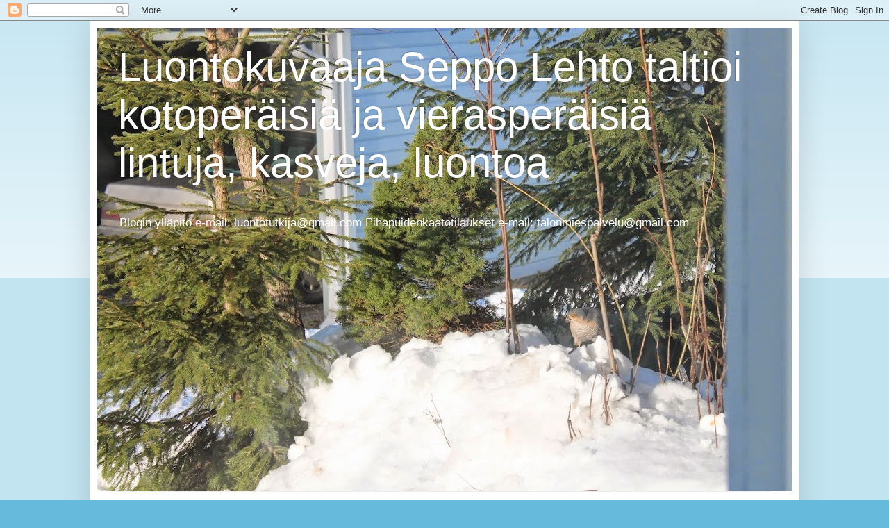

--- FILE ---
content_type: text/html; charset=UTF-8
request_url: https://luontokuvaaja-suomi.blogspot.com/2013/01/
body_size: 21706
content:
<!DOCTYPE html>
<html class='v2' dir='ltr' lang='fi'>
<head>
<link href='https://www.blogger.com/static/v1/widgets/335934321-css_bundle_v2.css' rel='stylesheet' type='text/css'/>
<meta content='width=1100' name='viewport'/>
<meta content='text/html; charset=UTF-8' http-equiv='Content-Type'/>
<meta content='blogger' name='generator'/>
<link href='https://luontokuvaaja-suomi.blogspot.com/favicon.ico' rel='icon' type='image/x-icon'/>
<link href='https://luontokuvaaja-suomi.blogspot.com/2013/01/' rel='canonical'/>
<link rel="alternate" type="application/atom+xml" title="Luontokuvaaja Seppo Lehto taltioi kotoperäisiä ja vierasperäisiä lintuja, kasveja, luontoa - Atom" href="https://luontokuvaaja-suomi.blogspot.com/feeds/posts/default" />
<link rel="alternate" type="application/rss+xml" title="Luontokuvaaja Seppo Lehto taltioi kotoperäisiä ja vierasperäisiä lintuja, kasveja, luontoa - RSS" href="https://luontokuvaaja-suomi.blogspot.com/feeds/posts/default?alt=rss" />
<link rel="service.post" type="application/atom+xml" title="Luontokuvaaja Seppo Lehto taltioi kotoperäisiä ja vierasperäisiä lintuja, kasveja, luontoa - Atom" href="https://www.blogger.com/feeds/7344821492830471387/posts/default" />
<!--Can't find substitution for tag [blog.ieCssRetrofitLinks]-->
<meta content='https://luontokuvaaja-suomi.blogspot.com/2013/01/' property='og:url'/>
<meta content='Luontokuvaaja Seppo Lehto taltioi kotoperäisiä ja vierasperäisiä lintuja, kasveja, luontoa' property='og:title'/>
<meta content='' property='og:description'/>
<title>Luontokuvaaja Seppo Lehto taltioi kotoperäisiä ja vierasperäisiä lintuja, kasveja, luontoa: tammikuuta 2013</title>
<style id='page-skin-1' type='text/css'><!--
/*
-----------------------------------------------
Blogger Template Style
Name:     Simple
Designer: Blogger
URL:      www.blogger.com
----------------------------------------------- */
/* Content
----------------------------------------------- */
body {
font: normal normal 12px Arial, Tahoma, Helvetica, FreeSans, sans-serif;
color: #222222;
background: #66bbdd none repeat scroll top left;
padding: 0 40px 40px 40px;
}
html body .region-inner {
min-width: 0;
max-width: 100%;
width: auto;
}
h2 {
font-size: 22px;
}
a:link {
text-decoration:none;
color: #2288bb;
}
a:visited {
text-decoration:none;
color: #888888;
}
a:hover {
text-decoration:underline;
color: #33aaff;
}
.body-fauxcolumn-outer .fauxcolumn-inner {
background: transparent url(https://resources.blogblog.com/blogblog/data/1kt/simple/body_gradient_tile_light.png) repeat scroll top left;
_background-image: none;
}
.body-fauxcolumn-outer .cap-top {
position: absolute;
z-index: 1;
height: 400px;
width: 100%;
}
.body-fauxcolumn-outer .cap-top .cap-left {
width: 100%;
background: transparent url(https://resources.blogblog.com/blogblog/data/1kt/simple/gradients_light.png) repeat-x scroll top left;
_background-image: none;
}
.content-outer {
-moz-box-shadow: 0 0 40px rgba(0, 0, 0, .15);
-webkit-box-shadow: 0 0 5px rgba(0, 0, 0, .15);
-goog-ms-box-shadow: 0 0 10px #333333;
box-shadow: 0 0 40px rgba(0, 0, 0, .15);
margin-bottom: 1px;
}
.content-inner {
padding: 10px 10px;
}
.content-inner {
background-color: #ffffff;
}
/* Header
----------------------------------------------- */
.header-outer {
background: transparent none repeat-x scroll 0 -400px;
_background-image: none;
}
.Header h1 {
font: normal normal 60px Arial, Tahoma, Helvetica, FreeSans, sans-serif;
color: #ffffff;
text-shadow: -1px -1px 1px rgba(0, 0, 0, .2);
}
.Header h1 a {
color: #ffffff;
}
.Header .description {
font-size: 140%;
color: #ffffff;
}
.header-inner .Header .titlewrapper {
padding: 22px 30px;
}
.header-inner .Header .descriptionwrapper {
padding: 0 30px;
}
/* Tabs
----------------------------------------------- */
.tabs-inner .section:first-child {
border-top: 1px solid #eeeeee;
}
.tabs-inner .section:first-child ul {
margin-top: -1px;
border-top: 1px solid #eeeeee;
border-left: 0 solid #eeeeee;
border-right: 0 solid #eeeeee;
}
.tabs-inner .widget ul {
background: #f5f5f5 url(https://resources.blogblog.com/blogblog/data/1kt/simple/gradients_light.png) repeat-x scroll 0 -800px;
_background-image: none;
border-bottom: 1px solid #eeeeee;
margin-top: 0;
margin-left: -30px;
margin-right: -30px;
}
.tabs-inner .widget li a {
display: inline-block;
padding: .6em 1em;
font: normal normal 14px Arial, Tahoma, Helvetica, FreeSans, sans-serif;
color: #999999;
border-left: 1px solid #ffffff;
border-right: 1px solid #eeeeee;
}
.tabs-inner .widget li:first-child a {
border-left: none;
}
.tabs-inner .widget li.selected a, .tabs-inner .widget li a:hover {
color: #000000;
background-color: #eeeeee;
text-decoration: none;
}
/* Columns
----------------------------------------------- */
.main-outer {
border-top: 0 solid #eeeeee;
}
.fauxcolumn-left-outer .fauxcolumn-inner {
border-right: 1px solid #eeeeee;
}
.fauxcolumn-right-outer .fauxcolumn-inner {
border-left: 1px solid #eeeeee;
}
/* Headings
----------------------------------------------- */
div.widget > h2,
div.widget h2.title {
margin: 0 0 1em 0;
font: normal bold 11px Arial, Tahoma, Helvetica, FreeSans, sans-serif;
color: #000000;
}
/* Widgets
----------------------------------------------- */
.widget .zippy {
color: #999999;
text-shadow: 2px 2px 1px rgba(0, 0, 0, .1);
}
.widget .popular-posts ul {
list-style: none;
}
/* Posts
----------------------------------------------- */
h2.date-header {
font: normal bold 11px Arial, Tahoma, Helvetica, FreeSans, sans-serif;
}
.date-header span {
background-color: transparent;
color: #222222;
padding: inherit;
letter-spacing: inherit;
margin: inherit;
}
.main-inner {
padding-top: 30px;
padding-bottom: 30px;
}
.main-inner .column-center-inner {
padding: 0 15px;
}
.main-inner .column-center-inner .section {
margin: 0 15px;
}
.post {
margin: 0 0 25px 0;
}
h3.post-title, .comments h4 {
font: normal normal 22px Arial, Tahoma, Helvetica, FreeSans, sans-serif;
margin: .75em 0 0;
}
.post-body {
font-size: 110%;
line-height: 1.4;
position: relative;
}
.post-body img, .post-body .tr-caption-container, .Profile img, .Image img,
.BlogList .item-thumbnail img {
padding: 2px;
background: #ffffff;
border: 1px solid #eeeeee;
-moz-box-shadow: 1px 1px 5px rgba(0, 0, 0, .1);
-webkit-box-shadow: 1px 1px 5px rgba(0, 0, 0, .1);
box-shadow: 1px 1px 5px rgba(0, 0, 0, .1);
}
.post-body img, .post-body .tr-caption-container {
padding: 5px;
}
.post-body .tr-caption-container {
color: #222222;
}
.post-body .tr-caption-container img {
padding: 0;
background: transparent;
border: none;
-moz-box-shadow: 0 0 0 rgba(0, 0, 0, .1);
-webkit-box-shadow: 0 0 0 rgba(0, 0, 0, .1);
box-shadow: 0 0 0 rgba(0, 0, 0, .1);
}
.post-header {
margin: 0 0 1.5em;
line-height: 1.6;
font-size: 90%;
}
.post-footer {
margin: 20px -2px 0;
padding: 5px 10px;
color: #666666;
background-color: #f9f9f9;
border-bottom: 1px solid #eeeeee;
line-height: 1.6;
font-size: 90%;
}
#comments .comment-author {
padding-top: 1.5em;
border-top: 1px solid #eeeeee;
background-position: 0 1.5em;
}
#comments .comment-author:first-child {
padding-top: 0;
border-top: none;
}
.avatar-image-container {
margin: .2em 0 0;
}
#comments .avatar-image-container img {
border: 1px solid #eeeeee;
}
/* Comments
----------------------------------------------- */
.comments .comments-content .icon.blog-author {
background-repeat: no-repeat;
background-image: url([data-uri]);
}
.comments .comments-content .loadmore a {
border-top: 1px solid #999999;
border-bottom: 1px solid #999999;
}
.comments .comment-thread.inline-thread {
background-color: #f9f9f9;
}
.comments .continue {
border-top: 2px solid #999999;
}
/* Accents
---------------------------------------------- */
.section-columns td.columns-cell {
border-left: 1px solid #eeeeee;
}
.blog-pager {
background: transparent none no-repeat scroll top center;
}
.blog-pager-older-link, .home-link,
.blog-pager-newer-link {
background-color: #ffffff;
padding: 5px;
}
.footer-outer {
border-top: 0 dashed #bbbbbb;
}
/* Mobile
----------------------------------------------- */
body.mobile  {
background-size: auto;
}
.mobile .body-fauxcolumn-outer {
background: transparent none repeat scroll top left;
}
.mobile .body-fauxcolumn-outer .cap-top {
background-size: 100% auto;
}
.mobile .content-outer {
-webkit-box-shadow: 0 0 3px rgba(0, 0, 0, .15);
box-shadow: 0 0 3px rgba(0, 0, 0, .15);
}
.mobile .tabs-inner .widget ul {
margin-left: 0;
margin-right: 0;
}
.mobile .post {
margin: 0;
}
.mobile .main-inner .column-center-inner .section {
margin: 0;
}
.mobile .date-header span {
padding: 0.1em 10px;
margin: 0 -10px;
}
.mobile h3.post-title {
margin: 0;
}
.mobile .blog-pager {
background: transparent none no-repeat scroll top center;
}
.mobile .footer-outer {
border-top: none;
}
.mobile .main-inner, .mobile .footer-inner {
background-color: #ffffff;
}
.mobile-index-contents {
color: #222222;
}
.mobile-link-button {
background-color: #2288bb;
}
.mobile-link-button a:link, .mobile-link-button a:visited {
color: #ffffff;
}
.mobile .tabs-inner .section:first-child {
border-top: none;
}
.mobile .tabs-inner .PageList .widget-content {
background-color: #eeeeee;
color: #000000;
border-top: 1px solid #eeeeee;
border-bottom: 1px solid #eeeeee;
}
.mobile .tabs-inner .PageList .widget-content .pagelist-arrow {
border-left: 1px solid #eeeeee;
}

--></style>
<style id='template-skin-1' type='text/css'><!--
body {
min-width: 1020px;
}
.content-outer, .content-fauxcolumn-outer, .region-inner {
min-width: 1020px;
max-width: 1020px;
_width: 1020px;
}
.main-inner .columns {
padding-left: 0px;
padding-right: 310px;
}
.main-inner .fauxcolumn-center-outer {
left: 0px;
right: 310px;
/* IE6 does not respect left and right together */
_width: expression(this.parentNode.offsetWidth -
parseInt("0px") -
parseInt("310px") + 'px');
}
.main-inner .fauxcolumn-left-outer {
width: 0px;
}
.main-inner .fauxcolumn-right-outer {
width: 310px;
}
.main-inner .column-left-outer {
width: 0px;
right: 100%;
margin-left: -0px;
}
.main-inner .column-right-outer {
width: 310px;
margin-right: -310px;
}
#layout {
min-width: 0;
}
#layout .content-outer {
min-width: 0;
width: 800px;
}
#layout .region-inner {
min-width: 0;
width: auto;
}
body#layout div.add_widget {
padding: 8px;
}
body#layout div.add_widget a {
margin-left: 32px;
}
--></style>
<link href='https://www.blogger.com/dyn-css/authorization.css?targetBlogID=7344821492830471387&amp;zx=b7077703-140b-4216-a719-0e3473210328' media='none' onload='if(media!=&#39;all&#39;)media=&#39;all&#39;' rel='stylesheet'/><noscript><link href='https://www.blogger.com/dyn-css/authorization.css?targetBlogID=7344821492830471387&amp;zx=b7077703-140b-4216-a719-0e3473210328' rel='stylesheet'/></noscript>
<meta name='google-adsense-platform-account' content='ca-host-pub-1556223355139109'/>
<meta name='google-adsense-platform-domain' content='blogspot.com'/>

</head>
<body class='loading variant-pale'>
<div class='navbar section' id='navbar' name='Navigointipalkki'><div class='widget Navbar' data-version='1' id='Navbar1'><script type="text/javascript">
    function setAttributeOnload(object, attribute, val) {
      if(window.addEventListener) {
        window.addEventListener('load',
          function(){ object[attribute] = val; }, false);
      } else {
        window.attachEvent('onload', function(){ object[attribute] = val; });
      }
    }
  </script>
<div id="navbar-iframe-container"></div>
<script type="text/javascript" src="https://apis.google.com/js/platform.js"></script>
<script type="text/javascript">
      gapi.load("gapi.iframes:gapi.iframes.style.bubble", function() {
        if (gapi.iframes && gapi.iframes.getContext) {
          gapi.iframes.getContext().openChild({
              url: 'https://www.blogger.com/navbar/7344821492830471387?origin\x3dhttps://luontokuvaaja-suomi.blogspot.com',
              where: document.getElementById("navbar-iframe-container"),
              id: "navbar-iframe"
          });
        }
      });
    </script><script type="text/javascript">
(function() {
var script = document.createElement('script');
script.type = 'text/javascript';
script.src = '//pagead2.googlesyndication.com/pagead/js/google_top_exp.js';
var head = document.getElementsByTagName('head')[0];
if (head) {
head.appendChild(script);
}})();
</script>
</div></div>
<div class='body-fauxcolumns'>
<div class='fauxcolumn-outer body-fauxcolumn-outer'>
<div class='cap-top'>
<div class='cap-left'></div>
<div class='cap-right'></div>
</div>
<div class='fauxborder-left'>
<div class='fauxborder-right'></div>
<div class='fauxcolumn-inner'>
</div>
</div>
<div class='cap-bottom'>
<div class='cap-left'></div>
<div class='cap-right'></div>
</div>
</div>
</div>
<div class='content'>
<div class='content-fauxcolumns'>
<div class='fauxcolumn-outer content-fauxcolumn-outer'>
<div class='cap-top'>
<div class='cap-left'></div>
<div class='cap-right'></div>
</div>
<div class='fauxborder-left'>
<div class='fauxborder-right'></div>
<div class='fauxcolumn-inner'>
</div>
</div>
<div class='cap-bottom'>
<div class='cap-left'></div>
<div class='cap-right'></div>
</div>
</div>
</div>
<div class='content-outer'>
<div class='content-cap-top cap-top'>
<div class='cap-left'></div>
<div class='cap-right'></div>
</div>
<div class='fauxborder-left content-fauxborder-left'>
<div class='fauxborder-right content-fauxborder-right'></div>
<div class='content-inner'>
<header>
<div class='header-outer'>
<div class='header-cap-top cap-top'>
<div class='cap-left'></div>
<div class='cap-right'></div>
</div>
<div class='fauxborder-left header-fauxborder-left'>
<div class='fauxborder-right header-fauxborder-right'></div>
<div class='region-inner header-inner'>
<div class='header section' id='header' name='Otsikko'><div class='widget Header' data-version='1' id='Header1'>
<div id='header-inner' style='background-image: url("https://blogger.googleusercontent.com/img/b/R29vZ2xl/AVvXsEhYYpLhy734FJjMrQDz81Sch_32Fe4gMZhSjoBrbyiCZbZPP1JjCF1QIH45VidLq0Hz5UluxYUcNUkSOk6Ol2Us9_8yhT-sTkf4efLLgQgB_JymnVPJIqk-cbdtegSDXrxbUTNC6v1P4B0/s1000/Varpushaukka+kukkapenkiss%25C3%25A4+6.4.12+pic6+copyrights+Seppo+Lehto.jpg"); background-position: left; min-height: 667px; _height: 667px; background-repeat: no-repeat; '>
<div class='titlewrapper' style='background: transparent'>
<h1 class='title' style='background: transparent; border-width: 0px'>
<a href='https://luontokuvaaja-suomi.blogspot.com/'>
Luontokuvaaja Seppo Lehto taltioi kotoperäisiä ja vierasperäisiä lintuja, kasveja, luontoa
</a>
</h1>
</div>
<div class='descriptionwrapper'>
<p class='description'><span>Blogin ylläpito e-mail: luontotutkija@gmail.com

Pihapuidenkaatotilaukset e-mail: talonmiespalvelu@gmail.com  </span></p>
</div>
</div>
</div></div>
</div>
</div>
<div class='header-cap-bottom cap-bottom'>
<div class='cap-left'></div>
<div class='cap-right'></div>
</div>
</div>
</header>
<div class='tabs-outer'>
<div class='tabs-cap-top cap-top'>
<div class='cap-left'></div>
<div class='cap-right'></div>
</div>
<div class='fauxborder-left tabs-fauxborder-left'>
<div class='fauxborder-right tabs-fauxborder-right'></div>
<div class='region-inner tabs-inner'>
<div class='tabs no-items section' id='crosscol' name='Kaikki sarakkeet'></div>
<div class='tabs no-items section' id='crosscol-overflow' name='Cross-Column 2'></div>
</div>
</div>
<div class='tabs-cap-bottom cap-bottom'>
<div class='cap-left'></div>
<div class='cap-right'></div>
</div>
</div>
<div class='main-outer'>
<div class='main-cap-top cap-top'>
<div class='cap-left'></div>
<div class='cap-right'></div>
</div>
<div class='fauxborder-left main-fauxborder-left'>
<div class='fauxborder-right main-fauxborder-right'></div>
<div class='region-inner main-inner'>
<div class='columns fauxcolumns'>
<div class='fauxcolumn-outer fauxcolumn-center-outer'>
<div class='cap-top'>
<div class='cap-left'></div>
<div class='cap-right'></div>
</div>
<div class='fauxborder-left'>
<div class='fauxborder-right'></div>
<div class='fauxcolumn-inner'>
</div>
</div>
<div class='cap-bottom'>
<div class='cap-left'></div>
<div class='cap-right'></div>
</div>
</div>
<div class='fauxcolumn-outer fauxcolumn-left-outer'>
<div class='cap-top'>
<div class='cap-left'></div>
<div class='cap-right'></div>
</div>
<div class='fauxborder-left'>
<div class='fauxborder-right'></div>
<div class='fauxcolumn-inner'>
</div>
</div>
<div class='cap-bottom'>
<div class='cap-left'></div>
<div class='cap-right'></div>
</div>
</div>
<div class='fauxcolumn-outer fauxcolumn-right-outer'>
<div class='cap-top'>
<div class='cap-left'></div>
<div class='cap-right'></div>
</div>
<div class='fauxborder-left'>
<div class='fauxborder-right'></div>
<div class='fauxcolumn-inner'>
</div>
</div>
<div class='cap-bottom'>
<div class='cap-left'></div>
<div class='cap-right'></div>
</div>
</div>
<!-- corrects IE6 width calculation -->
<div class='columns-inner'>
<div class='column-center-outer'>
<div class='column-center-inner'>
<div class='main section' id='main' name='Ensisijainen'><div class='widget Blog' data-version='1' id='Blog1'>
<div class='blog-posts hfeed'>

          <div class="date-outer">
        
<h2 class='date-header'><span>sunnuntai 20. tammikuuta 2013</span></h2>

          <div class="date-posts">
        
<div class='post-outer'>
<div class='post hentry uncustomized-post-template' itemprop='blogPost' itemscope='itemscope' itemtype='http://schema.org/BlogPosting'>
<meta content='https://blogger.googleusercontent.com/img/b/R29vZ2xl/AVvXsEhrU-zAfDDx6g_7LldN_tG0wFTxRyUNKlG5NmGUj51h3tJ-dnl-VYLq0VhP6CBt0yZBl9kV58S1Y2OfcJOStKC8KsoXb-zSz9I8GjkzxVwoj1J_8L6ugiuT5xwr6ud2ymS2F0RuRSUUOjo/s1600/Mustarastas+liekkisiipien+j%C3%A4mill%C3%A4+20.1.2013+pic10.jpg' itemprop='image_url'/>
<meta content='7344821492830471387' itemprop='blogId'/>
<meta content='7075268426528467092' itemprop='postId'/>
<a name='7075268426528467092'></a>
<h3 class='post-title entry-title' itemprop='name'>
<a href='https://luontokuvaaja-suomi.blogspot.com/2013/01/mustarastas-tuo-musta-kotoperainen.html'>Mustarastas tuo musta kotoperäinen lintumme viihtyy sittenkin talviruokinnan houkuttelemana kaupungeissa tai on vain satunnaista herkkua erilaisille lintubongaajille?</a>
</h3>
<div class='post-header'>
<div class='post-header-line-1'></div>
</div>
<div class='post-body entry-content' id='post-body-7075268426528467092' itemprop='description articleBody'>
<div class="separator" style="clear: both; text-align: center;">
</div>
<br />
<div class="separator" style="clear: both; text-align: center;">
<a href="https://blogger.googleusercontent.com/img/b/R29vZ2xl/AVvXsEhrU-zAfDDx6g_7LldN_tG0wFTxRyUNKlG5NmGUj51h3tJ-dnl-VYLq0VhP6CBt0yZBl9kV58S1Y2OfcJOStKC8KsoXb-zSz9I8GjkzxVwoj1J_8L6ugiuT5xwr6ud2ymS2F0RuRSUUOjo/s1600/Mustarastas+liekkisiipien+j%C3%A4mill%C3%A4+20.1.2013+pic10.jpg" imageanchor="1" style="clear: left; float: left; margin-bottom: 1em; margin-right: 1em;"><img border="0" height="424" src="https://blogger.googleusercontent.com/img/b/R29vZ2xl/AVvXsEhrU-zAfDDx6g_7LldN_tG0wFTxRyUNKlG5NmGUj51h3tJ-dnl-VYLq0VhP6CBt0yZBl9kV58S1Y2OfcJOStKC8KsoXb-zSz9I8GjkzxVwoj1J_8L6ugiuT5xwr6ud2ymS2F0RuRSUUOjo/s1600/Mustarastas+liekkisiipien+j%C3%A4mill%C3%A4+20.1.2013+pic10.jpg" width="640" /></a></div>
<span style="font-size: large;"><b>Mustarastas tuo musta kotoperäinen lintumme viihtyy sittenkin talviruokinnan houkuttelemana kaupungeissa tai on vain satunnaista herkkua erilaisille lintubongaajille?</b></span><br />
<br />
<a href="https://blogger.googleusercontent.com/img/b/R29vZ2xl/AVvXsEh3GpGzeVbCPpZqEEE1HU7f_r3H1_es_H-SoAp14t3yXel0gmLzB7xGbrxxVVuVR_IZQCG3qT3NPwvuSkqKDOmREpcXvFCx-RTjY88pMljxrsVjh_GsxIsggoZRZLKgQFjCJQPRsoxqrdM/s1600/Mustarastas+liekkisiipien+j%C3%A4mill%C3%A4+20.1.2013+pic4.jpg" imageanchor="1" style="margin-left: 1em; margin-right: 1em; text-align: center;"><img border="0" height="320" src="https://blogger.googleusercontent.com/img/b/R29vZ2xl/AVvXsEh3GpGzeVbCPpZqEEE1HU7f_r3H1_es_H-SoAp14t3yXel0gmLzB7xGbrxxVVuVR_IZQCG3qT3NPwvuSkqKDOmREpcXvFCx-RTjY88pMljxrsVjh_GsxIsggoZRZLKgQFjCJQPRsoxqrdM/s1600/Mustarastas+liekkisiipien+j%C3%A4mill%C3%A4+20.1.2013+pic4.jpg" width="213" /></a><a href="https://blogger.googleusercontent.com/img/b/R29vZ2xl/AVvXsEhd1Po3hweV-Wdv8UDM7SW_L9kJfWUFu_BPi4X3Io1sRmCX_d7Yd2rnu5OTo6F6wElbgtPXCxH_f5J3egaScpft4PvVb0Ff1hIqcC0yEQmWokCAAEftVtBq8QZJmh5cInKGXb0XS1KPfuc/s1600/Mustarastas+liekkisiipien+j%C3%A4mill%C3%A4+20.1.2013+pic3.jpg" imageanchor="1" style="margin-left: 1em; margin-right: 1em; text-align: center;"><img border="0" height="320" src="https://blogger.googleusercontent.com/img/b/R29vZ2xl/AVvXsEhd1Po3hweV-Wdv8UDM7SW_L9kJfWUFu_BPi4X3Io1sRmCX_d7Yd2rnu5OTo6F6wElbgtPXCxH_f5J3egaScpft4PvVb0Ff1hIqcC0yEQmWokCAAEftVtBq8QZJmh5cInKGXb0XS1KPfuc/s1600/Mustarastas+liekkisiipien+j%C3%A4mill%C3%A4+20.1.2013+pic3.jpg" width="213" /></a><br />
<span style="font-size: large;"><b>Luontokuvaaja Seppo Lehto taltioi kotoperäisiä ja vierasperäisiä lintuja, eläimiä ja kasveja, sekä kasvuston ja eliökunnan yhteiseloa. Ihminen ja ns ihmisyys hölmöyksineen eri muodoissaan on pakko pyrkiä rajaamaan näistä kuvauksista pois, kas kun suurin hävittäjä ja luonnon "pakkouudistaja" pellot kerrostaloiksi ei siedä kritiikkiä erilaisine "mahamutaja"- ja islam-tahoineen ( esim halal-teurastus)</b></span><br />
<br />
<b><span style="font-size: x-large;">Luontokuvaaja Seppo Lehto = Eläköön kotoperäinen luontomme ilman vierasperäistämistä</span></b><br />
<b><span style="font-size: x-large;"><br /></span></b>
<br />
<div class="separator" style="clear: both; text-align: center;">
<a href="https://blogger.googleusercontent.com/img/b/R29vZ2xl/AVvXsEhlR_WaLq1Sc4pwNDwdgSGpKSu3E6r2qhYx_YcMQ1Wq2_cFh5jyA6L07XSMcu3k2P_gQpp_Trqti3wleuhVG5X6JUCGpznyUld91tj9JYFORZwBTT4h7Ju6cwFZhsF3cCOOXQ1lkLFNf0s/s1600/Mustarastas+liekkisiipien+j%C3%A4mill%C3%A4+20.1.2013+pic2.jpg" imageanchor="1" style="margin-left: 1em; margin-right: 1em; text-align: center;"><img border="0" height="640" src="https://blogger.googleusercontent.com/img/b/R29vZ2xl/AVvXsEhlR_WaLq1Sc4pwNDwdgSGpKSu3E6r2qhYx_YcMQ1Wq2_cFh5jyA6L07XSMcu3k2P_gQpp_Trqti3wleuhVG5X6JUCGpznyUld91tj9JYFORZwBTT4h7Ju6cwFZhsF3cCOOXQ1lkLFNf0s/s1600/Mustarastas+liekkisiipien+j%C3%A4mill%C3%A4+20.1.2013+pic2.jpg" width="426" /></a></div>
<br />
<br />
----------------------------------------------------<br />
<a href="http://luontokuvaaja-suomi.blogspot.fi/">http://luontokuvaaja-suomi.blogspot.fi/</a><br />
---------------------------------------------------------------------------
<div style='clear: both;'></div>
</div>
<div class='post-footer'>
<div class='post-footer-line post-footer-line-1'>
<span class='post-author vcard'>
Lähettänyt
<span class='fn' itemprop='author' itemscope='itemscope' itemtype='http://schema.org/Person'>
<meta content='https://www.blogger.com/profile/00777361219638650745' itemprop='url'/>
<a class='g-profile' href='https://www.blogger.com/profile/00777361219638650745' rel='author' title='author profile'>
<span itemprop='name'>Luontotutkija oikea suojeluskuntavihreä ei mikään ekologinen katastrofi kuten &quot;vihreät&quot; puolueena, mikä edustaa ekologista tuhontaamme vieraslajien suosinnalla vaikka hallitusohjelmassa luvattu toisin</span>
</a>
</span>
</span>
<span class='post-timestamp'>
klo
<meta content='https://luontokuvaaja-suomi.blogspot.com/2013/01/mustarastas-tuo-musta-kotoperainen.html' itemprop='url'/>
<a class='timestamp-link' href='https://luontokuvaaja-suomi.blogspot.com/2013/01/mustarastas-tuo-musta-kotoperainen.html' rel='bookmark' title='permanent link'><abbr class='published' itemprop='datePublished' title='2013-01-20T03:50:00-08:00'>3.50</abbr></a>
</span>
<span class='post-comment-link'>
<a class='comment-link' href='https://luontokuvaaja-suomi.blogspot.com/2013/01/mustarastas-tuo-musta-kotoperainen.html#comment-form' onclick=''>
Ei kommentteja:
  </a>
</span>
<span class='post-icons'>
<span class='item-action'>
<a href='https://www.blogger.com/email-post/7344821492830471387/7075268426528467092' title='Lähetä teksti sähköpostitse'>
<img alt='' class='icon-action' height='13' src='https://resources.blogblog.com/img/icon18_email.gif' width='18'/>
</a>
</span>
<span class='item-control blog-admin pid-885545096'>
<a href='https://www.blogger.com/post-edit.g?blogID=7344821492830471387&postID=7075268426528467092&from=pencil' title='Muokkaa tekstiä'>
<img alt='' class='icon-action' height='18' src='https://resources.blogblog.com/img/icon18_edit_allbkg.gif' width='18'/>
</a>
</span>
</span>
<div class='post-share-buttons goog-inline-block'>
<a class='goog-inline-block share-button sb-email' href='https://www.blogger.com/share-post.g?blogID=7344821492830471387&postID=7075268426528467092&target=email' target='_blank' title='Kohteen lähettäminen sähköpostitse'><span class='share-button-link-text'>Kohteen lähettäminen sähköpostitse</span></a><a class='goog-inline-block share-button sb-blog' href='https://www.blogger.com/share-post.g?blogID=7344821492830471387&postID=7075268426528467092&target=blog' onclick='window.open(this.href, "_blank", "height=270,width=475"); return false;' target='_blank' title='Bloggaa tästä!'><span class='share-button-link-text'>Bloggaa tästä!</span></a><a class='goog-inline-block share-button sb-twitter' href='https://www.blogger.com/share-post.g?blogID=7344821492830471387&postID=7075268426528467092&target=twitter' target='_blank' title='Jaa X:ssä'><span class='share-button-link-text'>Jaa X:ssä</span></a><a class='goog-inline-block share-button sb-facebook' href='https://www.blogger.com/share-post.g?blogID=7344821492830471387&postID=7075268426528467092&target=facebook' onclick='window.open(this.href, "_blank", "height=430,width=640"); return false;' target='_blank' title='Jaa Facebookiin'><span class='share-button-link-text'>Jaa Facebookiin</span></a><a class='goog-inline-block share-button sb-pinterest' href='https://www.blogger.com/share-post.g?blogID=7344821492830471387&postID=7075268426528467092&target=pinterest' target='_blank' title='Jaa Pinterestiin'><span class='share-button-link-text'>Jaa Pinterestiin</span></a>
</div>
</div>
<div class='post-footer-line post-footer-line-2'>
<span class='post-labels'>
Tunnisteet:
<a href='https://luontokuvaaja-suomi.blogspot.com/search/label/Mustarastas%20tuo%20musta%20kotoper%C3%A4inen%20lintumme%20viihtyy%20sittenkin%20talviruokinnan%20houkuttelemana%20kaupungeiss' rel='tag'>Mustarastas tuo musta kotoperäinen lintumme viihtyy sittenkin talviruokinnan houkuttelemana kaupungeiss</a>
</span>
</div>
<div class='post-footer-line post-footer-line-3'>
<span class='post-location'>
Sijainti:
<a href='https://maps.google.com/maps?q=Veisu,+33820+Tampere,+Suomi@61.47148720000001,23.8125346&z=10' target='_blank'>Veisu, 33820 Tampere, Suomi</a>
</span>
</div>
<div class='author-profile' itemprop='author' itemscope='itemscope' itemtype='http://schema.org/Person'>
<img itemprop='image' src='//blogger.googleusercontent.com/img/b/R29vZ2xl/AVvXsEiLuSeny3JeV3ax0Nq546_8_zp9aJQ4Y8ffNT3BMY6DJtCwTzVQeGGKwKgGaFvQYOXsF0XHUysm6OLGGzh-pkrwZBusMFPtfnksUg8fGMQzgU2_g0VV-GfdTYk9iAVVUg/s113/Kuntavaaliehdokas+Tampere+Lehto+Seppo+Soihtumielenosoitus+Helsinki+6.12.2017+pic2.jpg' width='50px'/>
<div>
<a class='g-profile' href='https://www.blogger.com/profile/00777361219638650745' itemprop='url' rel='author' title='author profile'>
<span itemprop='name'>Luontotutkija oikea suojeluskuntavihreä ei mikään ekologinen katastrofi kuten &quot;vihreät&quot; puolueena, mikä edustaa ekologista tuhontaamme vieraslajien suosinnalla vaikka hallitusohjelmassa luvattu toisin</span>
</a>
</div>
<span itemprop='description'>Lähellä aatoksiani: Suomen kulttuurimaiseman, luonnon ja väestön säilyttäminen suomalaisena, historia, aikido, tanssi, shakki, go-peli, luonto, luonnonsuolu, valokuvaus, videointi. Eduskuntavaaleissa 2027 ehdolla, kuntavaaleissa Tampereella 2029 kuntavaaliehdokkaana oikea vihreä suojeluskunta-arvoin: Seppo Lehto oma valitsijayhdistyslista / mahdollinen yhteislista. Kiitoksia etukäteen kannatuksestanne ;)</span>
</div>
</div>
</div>
</div>

        </div></div>
      
</div>
<div class='blog-pager' id='blog-pager'>
<span id='blog-pager-newer-link'>
<a class='blog-pager-newer-link' href='https://luontokuvaaja-suomi.blogspot.com/' id='Blog1_blog-pager-newer-link' title='Uudemmat tekstit'>Uudemmat tekstit</a>
</span>
<a class='home-link' href='https://luontokuvaaja-suomi.blogspot.com/'>Etusivu</a>
</div>
<div class='clear'></div>
<div class='blog-feeds'>
<div class='feed-links'>
Tilaa:
<a class='feed-link' href='https://luontokuvaaja-suomi.blogspot.com/feeds/posts/default' target='_blank' type='application/atom+xml'>Kommentit (Atom)</a>
</div>
</div>
</div></div>
</div>
</div>
<div class='column-left-outer'>
<div class='column-left-inner'>
<aside>
</aside>
</div>
</div>
<div class='column-right-outer'>
<div class='column-right-inner'>
<aside>
<div class='sidebar section' id='sidebar-right-1'><div class='widget Profile' data-version='1' id='Profile1'>
<h2>Tietoja minusta</h2>
<div class='widget-content'>
<a href='https://www.blogger.com/profile/00777361219638650745'><img alt='Oma kuva' class='profile-img' height='80' src='//blogger.googleusercontent.com/img/b/R29vZ2xl/AVvXsEiLuSeny3JeV3ax0Nq546_8_zp9aJQ4Y8ffNT3BMY6DJtCwTzVQeGGKwKgGaFvQYOXsF0XHUysm6OLGGzh-pkrwZBusMFPtfnksUg8fGMQzgU2_g0VV-GfdTYk9iAVVUg/s113/Kuntavaaliehdokas+Tampere+Lehto+Seppo+Soihtumielenosoitus+Helsinki+6.12.2017+pic2.jpg' width='60'/></a>
<dl class='profile-datablock'>
<dt class='profile-data'>
<a class='profile-name-link g-profile' href='https://www.blogger.com/profile/00777361219638650745' rel='author' style='background-image: url(//www.blogger.com/img/logo-16.png);'>
Luontotutkija oikea suojeluskuntavihreä ei mikään ekologinen katastrofi kuten "vihreät" puolueena, mikä edustaa ekologista tuhontaamme vieraslajien suosinnalla vaikka hallitusohjelmassa luvattu toisin
</a>
</dt>
<dd class='profile-textblock'>Lähellä aatoksiani: Suomen kulttuurimaiseman, luonnon ja väestön säilyttäminen suomalaisena, historia, aikido, tanssi, shakki, go-peli, luonto, luonnonsuolu, valokuvaus, videointi. Eduskuntavaaleissa 2027 ehdolla, kuntavaaleissa Tampereella 2029 kuntavaaliehdokkaana oikea vihreä suojeluskunta-arvoin: Seppo Lehto oma valitsijayhdistyslista / mahdollinen yhteislista. Kiitoksia etukäteen kannatuksestanne ;)</dd>
</dl>
<a class='profile-link' href='https://www.blogger.com/profile/00777361219638650745' rel='author'>Tarkastele profiilia</a>
<div class='clear'></div>
</div>
</div><div class='widget Followers' data-version='1' id='Followers1'>
<h2 class='title'>Lukijat</h2>
<div class='widget-content'>
<div id='Followers1-wrapper'>
<div style='margin-right:2px;'>
<div><script type="text/javascript" src="https://apis.google.com/js/platform.js"></script>
<div id="followers-iframe-container"></div>
<script type="text/javascript">
    window.followersIframe = null;
    function followersIframeOpen(url) {
      gapi.load("gapi.iframes", function() {
        if (gapi.iframes && gapi.iframes.getContext) {
          window.followersIframe = gapi.iframes.getContext().openChild({
            url: url,
            where: document.getElementById("followers-iframe-container"),
            messageHandlersFilter: gapi.iframes.CROSS_ORIGIN_IFRAMES_FILTER,
            messageHandlers: {
              '_ready': function(obj) {
                window.followersIframe.getIframeEl().height = obj.height;
              },
              'reset': function() {
                window.followersIframe.close();
                followersIframeOpen("https://www.blogger.com/followers/frame/7344821492830471387?colors\x3dCgt0cmFuc3BhcmVudBILdHJhbnNwYXJlbnQaByMyMjIyMjIiByMyMjg4YmIqByNmZmZmZmYyByMwMDAwMDA6ByMyMjIyMjJCByMyMjg4YmJKByM5OTk5OTlSByMyMjg4YmJaC3RyYW5zcGFyZW50\x26pageSize\x3d21\x26hl\x3dfi\x26origin\x3dhttps://luontokuvaaja-suomi.blogspot.com");
              },
              'open': function(url) {
                window.followersIframe.close();
                followersIframeOpen(url);
              }
            }
          });
        }
      });
    }
    followersIframeOpen("https://www.blogger.com/followers/frame/7344821492830471387?colors\x3dCgt0cmFuc3BhcmVudBILdHJhbnNwYXJlbnQaByMyMjIyMjIiByMyMjg4YmIqByNmZmZmZmYyByMwMDAwMDA6ByMyMjIyMjJCByMyMjg4YmJKByM5OTk5OTlSByMyMjg4YmJaC3RyYW5zcGFyZW50\x26pageSize\x3d21\x26hl\x3dfi\x26origin\x3dhttps://luontokuvaaja-suomi.blogspot.com");
  </script></div>
</div>
</div>
<div class='clear'></div>
</div>
</div><div class='widget BlogList' data-version='1' id='BlogList1'>
<h2 class='title'>Oma blogiluettelo</h2>
<div class='widget-content'>
<div class='blog-list-container' id='BlogList1_container'>
<ul id='BlogList1_blogs'>
<li style='display: block;'>
<div class='blog-icon'>
<img data-lateloadsrc='https://lh3.googleusercontent.com/blogger_img_proxy/AEn0k_vBvKAMj8NomrjLKYOIZ0z2C1ynOC6VTN-4pKZnNNxDheP02reLGvyujXcdxNVNgz8zLEvMcZ0dlAq0jWEYGhqvVca-Fss4xQtgb4JEJVDMpR4Er232drRYefS8=s16-w16-h16' height='16' width='16'/>
</div>
<div class='blog-content'>
<div class='blog-title'>
<a href='https://kulttuurihistorioitsija.blogspot.com/' target='_blank'>
Kulttuurihistorioitsija Seppo Lehto ajankuvaaja Vänrikki Ståhlin tanhuvilta elää kuin vapaussoturi</a>
</div>
<div class='item-content'>
<div class='item-thumbnail'>
<a href='https://kulttuurihistorioitsija.blogspot.com/' target='_blank'>
<img alt='' border='0' height='72' src='https://blogger.googleusercontent.com/img/b/R29vZ2xl/AVvXsEjIOPDH9kSgvfSyGiiWNAKhYZualU8BohYOWiJIFnm40SUwrhOuPmsQ99iJBUUMAMUZTBe6ML5z920jYairn-XEtC38uuCKn-GG1JKaDFbGvq-7O4xJ_jynd5HNDZteh1yekCXjkZkia9Y0PnwKYveSZnuVGWY17MF9xbgVyMT-9fi3Jy55QnJenXXP878/s72-w640-h616-c/Russian%20KGB%20collaborator%20%23Trump%20&%20warcriminal%20Putin%20together%20in%20genocide%20of%20Ukraine.jpeg' width='72'/>
</a>
</div>
<span class='item-title'>
<a href='https://kulttuurihistorioitsija.blogspot.com/2025/12/sunnuntaina-21122025-kello-1703-on.html' target='_blank'>
Sunnuntaina 21.12.2025 kello 17.03 on talvipäivänseisaus ja käymme kohti 
valoisampia päiviä jälleen, mutta viralliset valheet tavoitteet jatkuvat 
niin Suomen sodista ryssälää vastaan kuin ryssän sodista Ukrainaa ymv 
vastaan alueriistäjänä ja sotarkollisena, sama juttu joulupukin 
himoverotusta ajavilla
</a>
</span>

                      -
                    
<span class='item-snippet'>


*[image: Russian KGB collaborator #Trump &amp; warcriminal Putin together in 
genocide of Ukraine]*
*Russian KGB collaborator #Trump &amp; warcriminal Putin togeth...
</span>
<div class='item-time'>
5 viikkoa sitten
</div>
</div>
</div>
<div style='clear: both;'></div>
</li>
<li style='display: block;'>
<div class='blog-icon'>
<img data-lateloadsrc='https://lh3.googleusercontent.com/blogger_img_proxy/AEn0k_vmewAllvaVr8bSJK0X76hRTDgJWDpzCI156NzQVtHQ07jNK3CXtirxcpKZy9nw-K0e0peOVCvMntCIaBO3jqpVxfiN3l7sPPRBKMPL98o=s16-w16-h16' height='16' width='16'/>
</div>
<div class='blog-content'>
<div class='blog-title'>
<a href='https://ajan-suunta.blogspot.com/' target='_blank'>
Ajan Suunta kohti suomalaisuuden tuhontaa ja alkuperäväestön syrjäyttämistä orjiksi maksajiksi</a>
</div>
<div class='item-content'>
<div class='item-thumbnail'>
<a href='https://ajan-suunta.blogspot.com/' target='_blank'>
<img alt='' border='0' height='72' src='https://blogger.googleusercontent.com/img/b/R29vZ2xl/AVvXsEisJ0qum46qC9eexw1aZNOWjWz5D7S2eEi_XlboGJm37kNIyOfusxIFdBl36CxXIV1Ravln100XS7dx4jYyDwBfFT-d4_zUBOVyMQP11RBw_s6L5GKwv-OIq6CAOz6P3eNcQYtNEgO3kAODFFxXznqbUjTJrUImmfX-KwWqiazBzNdehKch1fGfe22CC_SG/s72-w480-h640-c/%23ValkoinenVappuTampere%20%23kuvaajana%20%23EduskuntavaaliehdokasPirkanmaa%20%23SeppoLehto%201.5.2025%20kuva1.jpg' width='72'/>
</a>
</div>
<span class='item-title'>
<a href='https://ajan-suunta.blogspot.com/2025/08/osoittakaamme-tukea-ukrainalle.html' target='_blank'>
Osoittakaamme tukea #Ukrainalle #Georgialle etc #Suomen päivitetyin 
vaatimuksin Moskovan sotarikolliselle ryssälle miehittäjällemme: Pro 
Karjala Aluepalautukset takaisin muun Suomen yhteyteen talvi- ja 
jatkosotien ryssälän sotarikosten sotakorvaukset korkoineen + miehitysajan 
korvaukset, aluepalautusten lisäksi vaatimuksemme
</a>
</span>

                      -
                    
<span class='item-snippet'>


[image: #ValkoinenVappuTampere #kuvaajana #EduskuntavaaliehdokasPirkanmaa 
#SeppoLehto 1.5.2025 kuva1]
*#ValkoinenVappuTampere #kuvaajana #Eduskuntavaalieh...
</span>
<div class='item-time'>
4 kuukautta sitten
</div>
</div>
</div>
<div style='clear: both;'></div>
</li>
<li style='display: block;'>
<div class='blog-icon'>
<img data-lateloadsrc='https://lh3.googleusercontent.com/blogger_img_proxy/AEn0k_sIiag4dDR2YYnoc_aWUZjqnUB-KZ328hze_fZN7RTkS_6pSpWthmlddeWqgrtxC2Ct9aDhLqyeiFfsANFrj9fx2wjcmbGYXJPBJmUyEvfXLIkwpxWe7lM=s16-w16-h16' height='16' width='16'/>
</div>
<div class='blog-content'>
<div class='blog-title'>
<a href='https://totuus-kommunismista.blogspot.com/' target='_blank'>
Saatanan ja Kremlin lähettiläät kommunistiset kansanmurhaajat jatkavat valheiden kyinä</a>
</div>
<div class='item-content'>
<div class='item-thumbnail'>
<a href='https://totuus-kommunismista.blogspot.com/' target='_blank'>
<img alt='' border='0' height='72' src='https://img.youtube.com/vi/mZvXMNZDdoM/default.jpg' width='72'/>
</a>
</div>
<span class='item-title'>
<a href='https://totuus-kommunismista.blogspot.com/2025/08/matkalla-ukraina-tilaisuuksiin-2382025.html' target='_blank'>
Matkalla #Ukraina tilaisuuksiin 23.8.2025 #eduskuntavaaliehdokasPirkanmaa 
#SeppoLehto kuva2 https://eduskuntavaaliehdokas-pirkanmaa-2027.blogspot.com
</a>
</span>

                      -
                    
<span class='item-snippet'>
 Matkalla #Ukraina tilaisuuksiin 23.8.2025 #eduskuntavaaliehdokasPirkanmaa 
#HuK #SeppoLehto Video1 https://totuus-kommunismista.blogspot.com/ 

*[image: Mat...
</span>
<div class='item-time'>
5 kuukautta sitten
</div>
</div>
</div>
<div style='clear: both;'></div>
</li>
<li style='display: block;'>
<div class='blog-icon'>
<img data-lateloadsrc='https://lh3.googleusercontent.com/blogger_img_proxy/AEn0k_ulyKkCI36qjliR7_2gGpaWrPhf8r0EtkAwLRpPl5B7iXoet9Koi-o1ojxhOPijI_XuV-4kKIgCCQbPLL_-qYtriBsMyN2QtfgV09ksAD6M-7g=s16-w16-h16' height='16' width='16'/>
</div>
<div class='blog-content'>
<div class='blog-title'>
<a href='https://puutarhablogi.blogspot.com/' target='_blank'>
Tunnetun tamperelaisen luontoaktivistin viherpeukalon puutarhablogi pihanhoitopalveluja</a>
</div>
<div class='item-content'>
<div class='item-thumbnail'>
<a href='https://puutarhablogi.blogspot.com/' target='_blank'>
<img alt='' border='0' height='72' src='https://blogger.googleusercontent.com/img/b/R29vZ2xl/AVvXsEilgbHa8twgBuRcx2miAcqxiPduABMmDPtpuabAQAQZI-pCpNtjqNawNZ90_LtTYGQFJAFOBU2gkNmK5XbPAtgxQARfZZ545knAA6MkZ5z-lYJuNIyVhll8X1lhFqkV4LxZgxvfOlj96ngG-AZh5fd2H10DoBVCrdQUCxUFMgPNdbYjoNuxWoETId0jUnGR/s72-w480-h640-c/10.8.2025%20punaherukat%20ker%C3%A4tt%C3%A4viss%C3%A4%20kohopenkeiss%C3%A4%20Tilaukset%20talonmiespalvelu@gmail.com%20%23Kohopenkkien%20%23teot%20%23marjapensaille%20kuva8.jpg' width='72'/>
</a>
</div>
<span class='item-title'>
<a href='https://puutarhablogi.blogspot.com/2025/08/682025-runsas-hyva-pensasmustikkasato.html' target='_blank'>
6.8.2025 runsas hyvä pensasmustikkasato kypsymässä #PuutarhapalvelutTampere 
talonmiespalvelu@gmail.com kauttamme kohopenkkien teot
</a>
</span>

                      -
                    
<span class='item-snippet'>


 
[image: 10.8.2025 punaherukat kerättävissä kohopenkeissä Tilaukset 
talonmiespalvelu@gmail.com #Kohopenkkien #teot #marjapensaille kuva8]
*10.8.2025 puna...
</span>
<div class='item-time'>
5 kuukautta sitten
</div>
</div>
</div>
<div style='clear: both;'></div>
</li>
<li style='display: block;'>
<div class='blog-icon'>
<img data-lateloadsrc='https://lh3.googleusercontent.com/blogger_img_proxy/AEn0k_u4ZYBawfp9PuQ3US5cwKKy3HVbBLkDehnu2rntXUOTtEJjkcCvZNkdDW8hoVhXwyt152dGBd4twwZ-81fGVc35JtILIi2ZehC80TUy7p_j-NuSvcO6rrdkbQAm8exLgj0txA=s16-w16-h16' height='16' width='16'/>
</div>
<div class='blog-content'>
<div class='blog-title'>
<a href='https://tampereen-kaupunginvaltuutettu.blogspot.com/' target='_blank'>
Tampereen kaupunginvaltuustoon Seppo Lehto tamperelaisuuden suomalaisuuden esitaistelija</a>
</div>
<div class='item-content'>
<div class='item-thumbnail'>
<a href='https://tampereen-kaupunginvaltuutettu.blogspot.com/' target='_blank'>
<img alt='' border='0' height='72' src='https://blogger.googleusercontent.com/img/b/R29vZ2xl/AVvXsEi_VKRN0VPEcYr1yWc14Qc6szu5FqWB4-92WIrgdF-uZW7c4jX5AHUVjV9RhBB0J84vz65nXfWXvpdfLuwRotlLMUEHjFjrlg1H3q7jaYMc-RIPB6GN6dGgdfO55flHm4Z4CsrNWzfln3aQQ0wrm8-liYEW1DU7zr0-_dAqYql6AvuY4L-MNVfPd89PTJG1/s72-w640-h480-c/%23KuntavaaliehdokasTampere%20%23SeppoLehto%20valkoisen%20tulevaisuuden%20asialla%20kuntavaaleissa%20Tampereella%208.4.2025%20takana%20900m%20uintia%20kuva3.jpg' width='72'/>
</a>
</div>
<span class='item-title'>
<a href='https://tampereen-kaupunginvaltuutettu.blogspot.com/2025/04/vaalipaivana-1342025-tampereen.html' target='_blank'>
Vaalipäivänä 13.4.2025 Tampereen kaupunginvaltuustoon 2025 Seppo Lehto 
tamperelaisuuden suomalaisuuden esitaistelija Tampereen 
kaupunginvaltuustoon 2025 Seppo Lehto tamperelaisuuden ja suomalaisuuden 
esitaistelija 573 ehdokasnumerolla. Tervetuloa mukaan tukiryhmäämme. 
E-mail: vapaussoturi@gmail.com / suojeluskunta(at)gmail.com 
Tunnuslauseenamme: Suomi suomalaisille ja huijaamalla kansalaisuutensa 
saaneet elintasopakolaiset palautettava, kuten USA:ssakin toimitaan 
kansalaisuudet poistaen. Kaikillehan meille kotimaa on se rakkain?
</a>
</span>

                      -
                    
<span class='item-snippet'>


[image: #KuntavaaliehdokasTampere #SeppoLehto valkoisen tulevaisuuden 
asialla kuntavaaleissa Tampereella 8.4.2025 takana 900m uintia 
#kuntavaaleissa valk...
</span>
<div class='item-time'>
9 kuukautta sitten
</div>
</div>
</div>
<div style='clear: both;'></div>
</li>
<li style='display: block;'>
<div class='blog-icon'>
<img data-lateloadsrc='https://lh3.googleusercontent.com/blogger_img_proxy/AEn0k_sMVyInD_ihwLuSAIL4LlJlBUQdUI1WiKpjnEDd3yR4XVW06PntM5NKR1AVg_tu3kWjz18u6NEK3dCyxFlhJcsI9PpbycZ0gBtftQBYNv1kpZNqN6NNtpWhdxN53pbZIvCp=s16-w16-h16' height='16' width='16'/>
</div>
<div class='blog-content'>
<div class='blog-title'>
<a href='https://tampere-kunnallisvaaliehdokas.blogspot.com/' target='_blank'>
Tamperelainen tunnettu kunnallisvaaliehdokas Seppo Lehto Tampere kaupunginvaltuustoon</a>
</div>
<div class='item-content'>
<div class='item-thumbnail'>
<a href='https://tampere-kunnallisvaaliehdokas.blogspot.com/' target='_blank'>
<img alt='' border='0' height='72' src='https://blogger.googleusercontent.com/img/b/R29vZ2xl/AVvXsEjwNVDo4liwshz7DJUxfVFY8L5s6RLocnY5u5KMI4J1W_3qTkptEabRshzJPTknOQyqyWxj5X5_IgNF4jzn1QRuqxQT_7egPEOqftsAzSqE9du-hINeHNZI-_4qQZzIylzfewkbOUyoMfIgmrn_ci4z_BdvDtBZDU3K6r7Oph90kLUi1zQVq9wqn6S23AcI/s72-w480-h640-c/Uitu%201km%2017.3.2025%20%23kuntavaaliehdokasTampere2025%20Nro%20573%20ehdokasnumero%20%23SeppoLehto%20%23Moro%20molskis%20kuva3.jpg' width='72'/>
</a>
</div>
<span class='item-title'>
<a href='https://tampere-kunnallisvaaliehdokas.blogspot.com/2025/03/uimaan-1732025-parasta-alkaa.html' target='_blank'>
Uimaan 17.3.2025 Parasta Alk:aa: #kuntavaaliehdokasTampere2025 Nro 573 
ehdokasnumero #SeppoLehto #Moro molskis #KuntavaaliehdokasTampere 
#SeppoLehto valoisan valkoisen tulevaisuuden asialla 
#KuntavaaleissaTampereella Ehdokasnumerolla 573 äärimmäisen oikea ja oikein 
numero vaalikartoillakin #Jakaa sanomaa eri somealustoille ;) Tehdään 
valkoinen tulevaisuus ;)
</a>
</span>

                      -
                    
<span class='item-snippet'>


 
[image: Uitu 1km 17.3.2025 #kuntavaaliehdokasTampere2025 Nro 573 
ehdokasnumero #SeppoLehto #Moro molskis kuva3]
*Uitu 1km 17.3.2025 #kuntavaaliehdokasTa...
</span>
<div class='item-time'>
10 kuukautta sitten
</div>
</div>
</div>
<div style='clear: both;'></div>
</li>
<li style='display: block;'>
<div class='blog-icon'>
<img data-lateloadsrc='https://lh3.googleusercontent.com/blogger_img_proxy/AEn0k_su0Jfe5ptSSyRcq0eSJ3A6sj5VZvJtX4Bo5xQq8AkEIEXL0sIXaZ9a9c4wRsnoK3QzI5gy-KHL95GiUanZ0y4bpcgKa67p35sGTQpS2xpYWyLVxGUrosaeiwLPTkPTNBsuIlE=s16-w16-h16' height='16' width='16'/>
</div>
<div class='blog-content'>
<div class='blog-title'>
<a href='https://kuntavaaliehdokkaat-tampereella.blogspot.com/' target='_blank'>
Kuntavaaliehdokkaat Tampereella alkuperäkansan asialle: Ei kiitos matu- ja islaminvaasion elatus</a>
</div>
<div class='item-content'>
<div class='item-thumbnail'>
<a href='https://kuntavaaliehdokkaat-tampereella.blogspot.com/' target='_blank'>
<img alt='' border='0' height='72' src='https://img.youtube.com/vi/hleqAM27IRc/default.jpg' width='72'/>
</a>
</div>
<span class='item-title'>
<a href='https://kuntavaaliehdokkaat-tampereella.blogspot.com/2025/03/uitu-1km-valkeaa-lunta-ja-tulevaisuutta.html' target='_blank'>
Uitu 1km ;) valkeaa lunta ja tulevaisuutta: Tuli uitua lumisateisena 
päivänä 10.3.2025 1km #SeppoLehto #kuntavaaliehdokasTampere Kiitämme vielä 
valkeuden saapumisesta keskuuteemme kuva4 #Kuntavaaleissa #Tampereella2025 
#kuvastoa #kuntavaalivideo
</a>
</span>

                      -
                    
<span class='item-snippet'>
 *10.3.2025 #KuntavaaliehdokasTampere #SeppoLehto jälleen uimaan Kalevaan 
valkoinen hanki takana #valkoinen tulevaisuus, valkoinen on hanki , lunta 
sataa, ...
</span>
<div class='item-time'>
10 kuukautta sitten
</div>
</div>
</div>
<div style='clear: both;'></div>
</li>
<li style='display: block;'>
<div class='blog-icon'>
<img data-lateloadsrc='https://lh3.googleusercontent.com/blogger_img_proxy/AEn0k_tsXO0ihUNG_lrHnEKyHwlYSjII9pTJS6aUOkjwleCvIyrskVzmjF8jJqpzKi3mcxh2lY-n1JnEChKoJMhVUnsbux2YlY_71msblqrJ0oz_LG76=s16-w16-h16' height='16' width='16'/>
</div>
<div class='blog-content'>
<div class='blog-title'>
<a href='https://parempi-tampere.blogspot.com/' target='_blank'>
Parempi Tampere suojelukuntahenkisinä kuntavaaliehdokkaina Tampereelle #ParempiTampere Nyt on aika?</a>
</div>
<div class='item-content'>
<div class='item-thumbnail'>
<a href='https://parempi-tampere.blogspot.com/' target='_blank'>
<img alt='' border='0' height='72' src='https://img.youtube.com/vi/Adu5Hdv7OxQ/default.jpg' width='72'/>
</a>
</div>
<span class='item-title'>
<a href='https://parempi-tampere.blogspot.com/2024/07/paihteeton-elama-tavoite-kaikille.html' target='_blank'>
#Päihteetön #elämä #tavoite kaikille kuntavaalit #Kuntavaaliehdokas 
#Tampere #SeppoLehto #ValkoinenVaihtoehto Tampereen kuntavaaleissa. 
Tervetuloa yhteislistalle vaikuttamaan ilman perinteistä kyyläämistä ja 
pukupakkopelleilyjä?
</a>
</span>

                      -
                    
<span class='item-snippet'>
 Katso kuntavaaliehdokas Tampere Seppo Lehto haastattelu yllä olevalta 
videolta 18.7.2024 Tampereen maauimalassa ja tavoitteita tamperelaisille 
äänestäjill...
</span>
<div class='item-time'>
1 vuosi sitten
</div>
</div>
</div>
<div style='clear: both;'></div>
</li>
<li style='display: block;'>
<div class='blog-icon'>
<img data-lateloadsrc='https://lh3.googleusercontent.com/blogger_img_proxy/AEn0k_uIQ9LOVl1RQ0xaiIlAdqcOp6HThbFv7YkGOe8jhKIpn75MBbXVXlj99bzhwO4BthtXiJYTaaQKD_plPu5YFxxk9iKuqmq2KlQSHtTsYSy92Asr1QEpAV0cNTeZPFGy3w=s16-w16-h16' height='16' width='16'/>
</div>
<div class='blog-content'>
<div class='blog-title'>
<a href='https://kansallismielisten-liittouma.blogspot.com/' target='_blank'>
Kansallismielisten Liittouma: Itsenäisen Suomen alueet suomalaisille ei toiseuden tuholle</a>
</div>
<div class='item-content'>
<div class='item-thumbnail'>
<a href='https://kansallismielisten-liittouma.blogspot.com/' target='_blank'>
<img alt='' border='0' height='72' src='https://blogger.googleusercontent.com/img/b/R29vZ2xl/AVvXsEibokAXImGV3Z9CVD4CkJUoCKwHvM2ZqJc7RKOzzWS_5oH1ltDKWkdjh8T8GXKxgpxNxBCc8gx19VxUSoc8kC_XCVKjk4zyQe3zVGYNFQRAoVhAUXqMDXbA4B5J5ZLD1xV7H6xspozO9DYpPBSOZN5zHEkm_MVCbhfDXSI0F1p-GpO5QuDRiZk_FJ1t1GE/s72-w640-h426-c/Herran%20siunausta%20Eurovaaliehdokkaanne%20Seppo%20Lehto%20Miehitetyt%20alueet%20takaisin%20kansakuntamme%20vauraudeksi%20eurovaaliehdokas@gmail.com%2010.6.2023%20kuva17.JPG' width='72'/>
</a>
</div>
<span class='item-title'>
<a href='https://kansallismielisten-liittouma.blogspot.com/2023/07/kansallismielisten-liittoumalle-ja.html' target='_blank'>
Kansallismielisten Liittoumalle ja hallitukselle selkeät tavoitteet? 
Itsenäisen Suomen alueet suomalaisille ei toiseuden tuholle ja 
tulokaslajeille
</a>
</span>

                      -
                    
<span class='item-snippet'>





*Herran siunausta Eurovaaliehdokkaanne Seppo Lehto Miehitetyt alueet 
takaisin kansakuntamme vauraudeksi eurovaaliehdokas@gmail.com 
10.6.2023 https://e...
</span>
<div class='item-time'>
2 vuotta sitten
</div>
</div>
</div>
<div style='clear: both;'></div>
</li>
<li style='display: block;'>
<div class='blog-icon'>
<img data-lateloadsrc='https://lh3.googleusercontent.com/blogger_img_proxy/AEn0k_vRoqB4hXEnkj_l4IUx2f3-v0YchXP9ehJ4n9Sgidl_JYWndEvdo9Zh1xKvoH-4ahVIYNSf7phSk32CreY5g2lnoPVCeAtS2_aefQ61CDfFFgQj2Q=s16-w16-h16' height='16' width='16'/>
</div>
<div class='blog-content'>
<div class='blog-title'>
<a href='https://putinismi-nurin.blogspot.com/' target='_blank'>
Sovjet-perintomme KGB:n masinoimat putinismin koirat "capaka" keskuudessamme ulos ja tilaa uusille</a>
</div>
<div class='item-content'>
<div class='item-thumbnail'>
<a href='https://putinismi-nurin.blogspot.com/' target='_blank'>
<img alt='' border='0' height='72' src='https://blogger.googleusercontent.com/img/b/R29vZ2xl/AVvXsEiHGBOGyUudKf-N0Nl1obrupopEF_H4SQwatFDs2fwUfk4HIepPZtkvs2sjn495s9RnuNtA8jLPYoIs8L0hvgZ8eQrDH_ivfO9SLZpjaYsJtG6MT8hjOFj-JjybOvLOxQGB_ouioaAQKtGD/s72-c/Russians+in+Ukraine+2001.PNG' width='72'/>
</a>
</div>
<span class='item-title'>
<a href='https://putinismi-nurin.blogspot.com/2018/11/vakaus-ei-palaa-ennenkuin-valtioita-ja.html' target='_blank'>
Vakaus ei palaa ennenkuin valtioita ja kansallisuuksia kohdellaan 
yhdenvertaisesti, eikä vain kauppatavaroina kansainvälisen politiikan 
foorumeilla. Nyt Ukraina on objektina kuten suomalaiset omassa maassaan
</a>
</span>

                      -
                    
<span class='item-snippet'>
 
*Imperialistinen miehittäjä-Ryssä ei luo vakautta vaan janoaa lisäalueita 
kansanmurhineen *

*Alla kuvassa vain osa miehitetyistä alueistamme, mikä sekin ...
</span>
<div class='item-time'>
7 vuotta sitten
</div>
</div>
</div>
<div style='clear: both;'></div>
</li>
<li style='display: none;'>
<div class='blog-icon'>
<img data-lateloadsrc='https://lh3.googleusercontent.com/blogger_img_proxy/AEn0k_v_vFq5fIpKO0oZrvUJYvdJxvTjdhvmrrjbJmIXmQr_KeclAo1l4MRW8VYn9xDpbQV_X0lYAirjhP61HdYPrxHYn-YEgTOQCYb4dMwucsg6=s16-w16-h16' height='16' width='16'/>
</div>
<div class='blog-content'>
<div class='blog-title'>
<a href='http://stop-mokutus.blogspot.com/' target='_blank'>
Stop Mokutus kansakunnallisia kiimattomia ja kiihottamattomia videoita ja ajatuksia</a>
</div>
<div class='item-content'>
<div class='item-thumbnail'>
<a href='http://stop-mokutus.blogspot.com/' target='_blank'>
<img alt='' border='0' height='72' src='https://blogger.googleusercontent.com/img/b/R29vZ2xl/AVvXsEgMiLsl4JP9GLoUCONVXtql-T54FU42jsdipez8B4ONYIKgsUq7L5GZd5dTVzMGjEa7XJnDb4l760e81jMHeTsDjI7zc98xMYoprRbBvmQUDjCxn9ogcIsTZ79_a8Nh4EmxqfugtAXy0dk/s72-c/Aluepalauttaja+kuntavaaliehdokas+Seppo+Lehto+pic4.jpg' width='72'/>
</a>
</div>
<span class='item-title'>
<a href='http://stop-mokutus.blogspot.com/2018/01/matuinvaasio-islam-esteettinen-haitta.html' target='_blank'>
Matuinvaasio islam > esteettinen haitta se on raaka fakta: Päiväkodit, 
kadut, koulut muuttuvat muuksi kuin suomalaisten perinteisiin arvoihin 
raiskaus- ja pahoinpitelykultin sallimisena osana mokutusta
</a>
</span>

                      -
                    
<span class='item-snippet'>
 

Matuinvaasio islam &gt; esteettinen haitta se on raaka fakta: Päiväkodit, 
kadut, koulut muuttuvat muuksi kuin suomalaisten perinteisiin arvoihin 
raiskaus- ...
</span>
<div class='item-time'>
8 vuotta sitten
</div>
</div>
</div>
<div style='clear: both;'></div>
</li>
<li style='display: none;'>
<div class='blog-icon'>
<img data-lateloadsrc='https://lh3.googleusercontent.com/blogger_img_proxy/AEn0k_v_d0Vk3KJsZDs5Z_6fpjjstQ5kQkHStovaxZHdlSyK5bxheoqw7iu0VwqiamYzSL31-sbWbsZYQb5sBykcP9cPoPsL1baJMRQVXvlMGCMbaA=s16-w16-h16' height='16' width='16'/>
</div>
<div class='blog-content'>
<div class='blog-title'>
<a href='https://luontotutkija.blogspot.com/' target='_blank'>
Linnut ja linnusto mutta myös muu luontomme viehättää Kuvaaja luontotutkija Seppo Lehto ornitologi</a>
</div>
<div class='item-content'>
<div class='item-thumbnail'>
<a href='https://luontotutkija.blogspot.com/' target='_blank'>
<img alt='' border='0' height='72' src='https://blogger.googleusercontent.com/img/b/R29vZ2xl/AVvXsEgE6ycOreadeFk2_45DK49Dr6njJf9uj4TI4NQZ7NEYUnJ5KtB1ddRBk-b21SZBHUFvRQGpd1CgzeMEYm-DYcludqAo-0gtLQ-hpcugQ6SgoKluxUXHGCVRR5HQNT53RxiszB2w5mOIflE/s72-c/Rastaita+24.1.2014+kuvaja+ornitologi+Seppo+Lehto+pic1+%E2%80%93+kopio.JPG' width='72'/>
</a>
</div>
<span class='item-title'>
<a href='https://luontotutkija.blogspot.com/2015/01/rastaita-erilaisia-yleisimmat.html' target='_blank'>
Rastaita erilaisia yleisimmät räkättirastaita seassa muutama tilhi n. 
200-300 linnun parvi 24.1.2015 tamperelaisen taloyhtiön pihlajissa ja 
aroniapensaissa
</a>
</span>

                      -
                    
<span class='item-snippet'>
*Rastaita erilaisia yleisimmät räkättirastaita seassa muutama tilhi n. 
200-300 linnun parvi lauantaina 24.1.2015 tamperelaisen taloyhtiön 
pihlajissa ja aro...
</span>
<div class='item-time'>
11 vuotta sitten
</div>
</div>
</div>
<div style='clear: both;'></div>
</li>
<li style='display: none;'>
<div class='blog-icon'>
<img data-lateloadsrc='https://lh3.googleusercontent.com/blogger_img_proxy/AEn0k_v_d0Vk3KJsZDs5Z_6fpjjstQ5kQkHStovaxZHdlSyK5bxheoqw7iu0VwqiamYzSL31-sbWbsZYQb5sBykcP9cPoPsL1baJMRQVXvlMGCMbaA=s16-w16-h16' height='16' width='16'/>
</div>
<div class='blog-content'>
<div class='blog-title'>
<a href='https://luontotutkija.blogspot.com/' target='_blank'>
Linnut ja linnusto mutta myös muu luontomme viehättää Kuvaaja luontotutkija Seppo Lehto ornitologi</a>
</div>
<div class='item-content'>
<div class='item-thumbnail'>
<a href='https://luontotutkija.blogspot.com/' target='_blank'>
<img alt='' border='0' height='72' src='https://blogger.googleusercontent.com/img/b/R29vZ2xl/AVvXsEgE6ycOreadeFk2_45DK49Dr6njJf9uj4TI4NQZ7NEYUnJ5KtB1ddRBk-b21SZBHUFvRQGpd1CgzeMEYm-DYcludqAo-0gtLQ-hpcugQ6SgoKluxUXHGCVRR5HQNT53RxiszB2w5mOIflE/s72-c/Rastaita+24.1.2014+kuvaja+ornitologi+Seppo+Lehto+pic1+%E2%80%93+kopio.JPG' width='72'/>
</a>
</div>
<span class='item-title'>
<a href='https://luontotutkija.blogspot.com/2015/01/rastaita-erilaisia-yleisimmat.html' target='_blank'>
Rastaita erilaisia yleisimmät räkättirastaita seassa muutama tilhi n. 
200-300 linnun parvi 24.1.2015 tamperelaisen taloyhtiön pihlajissa ja 
aroniapensaissa
</a>
</span>

                      -
                    
<span class='item-snippet'>
*Rastaita erilaisia yleisimmät räkättirastaita seassa muutama tilhi n. 
200-300 linnun parvi lauantaina 24.1.2015 tamperelaisen taloyhtiön 
pihlajissa ja aro...
</span>
<div class='item-time'>
11 vuotta sitten
</div>
</div>
</div>
<div style='clear: both;'></div>
</li>
</ul>
<div class='show-option'>
<span id='BlogList1_show-n' style='display: none;'>
<a href='javascript:void(0)' onclick='return false;'>
Näytä 10
</a>
</span>
<span id='BlogList1_show-all' style='margin-left: 5px;'>
<a href='javascript:void(0)' onclick='return false;'>
Näytä kaikki
</a>
</span>
</div>
<div class='clear'></div>
</div>
</div>
</div><div class='widget Image' data-version='1' id='Image1'>
<h2>Luontotutkija ja luontokuvaaja Lehto Seppo kuvaa luonnon moninaisuutta</h2>
<div class='widget-content'>
<a href='http://luontotutkija.blogspot.com'>
<img alt='Luontotutkija ja luontokuvaaja Lehto Seppo kuvaa luonnon moninaisuutta' height='200' id='Image1_img' src='https://blogger.googleusercontent.com/img/b/R29vZ2xl/AVvXsEh3TG6DUjW6Inv1BzFp1gY0zL8WjhQOvHg02LoewggpGwjl523qBQcpqgml1aY78v7JbY6O_V9dOrEFFYR68wA9_v28j0_U8rUIlPZhgNjEH3JYdLiPVFEf2k5cWguBxeVzoL8WwMNWmTY/s300/Talitinttej%25C3%25A4+siankylkipalojen+nahkapaloilla+20.1.2013+luontokuvaaja+Seppo+Lehto.jpg' width='300'/>
</a>
<br/>
<span class='caption'>Tilaa luontokuvaaja Seppo Lehto juhliisi taltioimaan tapahtumia</span>
</div>
<div class='clear'></div>
</div><div class='widget Label' data-version='1' id='Label1'>
<h2>Tunnisteet</h2>
<div class='widget-content list-label-widget-content'>
<ul>
<li>
<a dir='ltr' href='https://luontokuvaaja-suomi.blogspot.com/search/label/Fasaani%20pihassa%204.12.2013%20katsomassa%20onko%20mit%C3%A4%C3%A4n%20sy%C3%B6t%C3%A4v%C3%A4%C3%A4'>Fasaani pihassa 4.12.2013 katsomassa onko mitään syötävää</a>
<span dir='ltr'>(1)</span>
</li>
<li>
<a dir='ltr' href='https://luontokuvaaja-suomi.blogspot.com/search/label/Hollannin%20pystykorva%20ihastui%20isoon%20urokseen%20Kuvaajana%3A%20Luontotutkija%20eurovaaliehdokkaanne%20Seppo%20Lehto'>Hollannin pystykorva ihastui isoon urokseen Kuvaajana: Luontotutkija eurovaaliehdokkaanne Seppo Lehto</a>
<span dir='ltr'>(1)</span>
</li>
<li>
<a dir='ltr' href='https://luontokuvaaja-suomi.blogspot.com/search/label/Kyy%20risukossa%209.6.2025%20kuvaaja%20eduskuntavaaliehdokas%20luontokuvaaja%20HuK%20Seppo%20Lehto'>Kyy risukossa 9.6.2025 kuvaaja eduskuntavaaliehdokas luontokuvaaja HuK Seppo Lehto</a>
<span dir='ltr'>(1)</span>
</li>
<li>
<a dir='ltr' href='https://luontokuvaaja-suomi.blogspot.com/search/label/K%C3%A4vin%20mets%C3%A4p%C3%A4ivill%C3%A4%2021.8.2014%20Yl%C3%B6j%C3%A4rvell%C3%A4.%20Runsaassa%20kuusikkorinteess%C3%A4%20kanttarelleja'>Kävin metsäpäivillä 21.8.2014 Ylöjärvellä. Runsaassa kuusikkorinteessä kanttarelleja</a>
<span dir='ltr'>(1)</span>
</li>
<li>
<a dir='ltr' href='https://luontokuvaaja-suomi.blogspot.com/search/label/Lumi%20tuli%20perjantaina%2020.11.2015%20Tampereen%20alueelle.%20Onhan%20sit%C3%A4%20taas%20kiva%20valkoista%20talvea%20katsella'>Lumi tuli perjantaina 20.11.2015 Tampereen alueelle. Onhan sitä taas kiva valkoista talvea katsella</a>
<span dir='ltr'>(1)</span>
</li>
<li>
<a dir='ltr' href='https://luontokuvaaja-suomi.blogspot.com/search/label/Luontotutkija%20Seppo%20Lehto%20p%C3%A4%C3%A4tti%20ryhty%C3%A4%20sanoista%20tekoihin%20ja%20poimi%20rasiallisen%20kuusenlepp%C3%A4rouskuja%20pilkoten%20sienet%20pannulle'>Luontotutkija Seppo Lehto päätti ryhtyä sanoista tekoihin ja poimi rasiallisen kuusenleppärouskuja pilkoten sienet pannulle</a>
<span dir='ltr'>(1)</span>
</li>
<li>
<a dir='ltr' href='https://luontokuvaaja-suomi.blogspot.com/search/label/Luontotutkija%20Seppo%20Lehto%3A%20Kuusenlepp%C3%A4rousku%20yll%C3%A4tt%C3%A4%C3%A4%20kasvamalla%20runsaina%20rypp%C3%A4in%C3%A4%20l%C3%A4hikuusien%20juuristoissa'>Luontotutkija Seppo Lehto: Kuusenleppärousku yllättää kasvamalla runsaina ryppäinä lähikuusien juuristoissa</a>
<span dir='ltr'>(1)</span>
</li>
<li>
<a dir='ltr' href='https://luontokuvaaja-suomi.blogspot.com/search/label/mihin%20kuoli%20hetken%20p%C3%A4%C3%A4st%C3%A4'>mihin kuoli hetken päästä</a>
<span dir='ltr'>(1)</span>
</li>
<li>
<a dir='ltr' href='https://luontokuvaaja-suomi.blogspot.com/search/label/Mustarastas%20tuo%20musta%20kotoper%C3%A4inen%20lintumme%20viihtyy%20sittenkin%20talviruokinnan%20houkuttelemana%20kaupungeiss'>Mustarastas tuo musta kotoperäinen lintumme viihtyy sittenkin talviruokinnan houkuttelemana kaupungeiss</a>
<span dir='ltr'>(1)</span>
</li>
<li>
<a dir='ltr' href='https://luontokuvaaja-suomi.blogspot.com/search/label/Punkki%20tapettu%20kivell%C3%A4%20murskaten%20kannon%20p%C3%A4%C3%A4ll%C3%A4ell%C3%A4%20murskaten%20kannon%20p%C3%A4%C3%A4ll%C3%A4'>Punkki tapettu kivellä murskaten kannon päälläellä murskaten kannon päällä</a>
<span dir='ltr'>(1)</span>
</li>
<li>
<a dir='ltr' href='https://luontokuvaaja-suomi.blogspot.com/search/label/Tuli%20annettua%20talitiaisen%20poikaselle%20saattohoito%20nurmikolta%20puutarhap%C3%B6yd%C3%A4lle'>Tuli annettua talitiaisen poikaselle saattohoito nurmikolta puutarhapöydälle</a>
<span dir='ltr'>(1)</span>
</li>
</ul>
<div class='clear'></div>
</div>
</div><div class='widget Translate' data-version='1' id='Translate1'>
<h2 class='title'>Translate</h2>
<div id='google_translate_element'></div>
<script>
    function googleTranslateElementInit() {
      new google.translate.TranslateElement({
        pageLanguage: 'fi',
        autoDisplay: 'true',
        layout: google.translate.TranslateElement.InlineLayout.HORIZONTAL
      }, 'google_translate_element');
    }
  </script>
<script src='//translate.google.com/translate_a/element.js?cb=googleTranslateElementInit'></script>
<div class='clear'></div>
</div><div class='widget PopularPosts' data-version='1' id='PopularPosts1'>
<h2>Suositut tekstit</h2>
<div class='widget-content popular-posts'>
<ul>
<li>
<div class='item-content'>
<div class='item-thumbnail'>
<a href='https://luontokuvaaja-suomi.blogspot.com/2015/11/lumi-tuli-perjantaina-20112015.html' target='_blank'>
<img alt='' border='0' src='https://blogger.googleusercontent.com/img/b/R29vZ2xl/AVvXsEg-rRBxL3FBTTp-9sxHmRPExc7e8vOpV_t_pZ1g4TVgPUiwTEZUPw4JufSpAZKLjoV_Nlr1UGVp0QduFcox-eQP29kSwAsT7yTQMvE0Nav9o-HJPN4p9OIxLPLiZnqRaaYo5kVT3sWp5AI/w72-h72-p-k-no-nu/Lumiukko+Hervantaj%25C3%25A4rven+rannalla+23.11.2014+kuva+Seppo+Lehto+pic2.JPG'/>
</a>
</div>
<div class='item-title'><a href='https://luontokuvaaja-suomi.blogspot.com/2015/11/lumi-tuli-perjantaina-20112015.html'>Lumi tuli perjantaina 20.11.2015 Tampereen alueelle. Onhan sitä taas kiva valkoista talvea katsella, mutta tänään illasta on jo kovaa vauhtia sulamassa kaikki pois ja loppu marraskuu plussalla, joten valkoista joulua seuraavan kerran sitten joulukuull</a></div>
<div class='item-snippet'>   Lumi tuli perjantaina 20.11.2015 Tampereen alueelle. Onhan sitä taas kiva valkoista talvea katsella, mutta tänään illasta on jo kovaa vau...</div>
</div>
<div style='clear: both;'></div>
</li>
<li>
<div class='item-content'>
<div class='item-thumbnail'>
<a href='https://luontokuvaaja-suomi.blogspot.com/2014/09/luontotutkija-seppo-lehto.html' target='_blank'>
<img alt='' border='0' src='https://blogger.googleusercontent.com/img/b/R29vZ2xl/AVvXsEjU3yr-LkEDjZzeQqIpud0L4VUca0NdewwIAqdi70R7mqAQbHVk-OftTU1ZTAww8NdU2mVJ_RbeQI2pwiscCUhMBRkOwVyLddQKhDtT41nyzCs8wOaeHYcnSjHTpsa8H6FQubYq2BJEMWM/w72-h72-p-k-no-nu/Kuusenlepp%C3%A4rouskuja+2.9.2014+kuvaaja+Seppo+Lehto+pic1.JPG'/>
</a>
</div>
<div class='item-title'><a href='https://luontokuvaaja-suomi.blogspot.com/2014/09/luontotutkija-seppo-lehto.html'>Luontotutkija Seppo Lehto: Kuusenleppärousku yllättää kasvamalla runsaina ryppäinä lähikuusien juuristoissa. Syötävä ruokasieni, kun on ensin pannulla paistanut</a></div>
<div class='item-snippet'>Luontotutkija Seppo Lehto: Kuusenleppärousku yllättää kasvamalla runsaina ryppäinä lähikuusien juuristoissa. Syötävä ruokasieni, kun on ensi...</div>
</div>
<div style='clear: both;'></div>
</li>
<li>
<div class='item-content'>
<div class='item-thumbnail'>
<a href='https://luontokuvaaja-suomi.blogspot.com/2014/08/kavin-metsapaivilla-2182014-ylojarvella.html' target='_blank'>
<img alt='' border='0' src='https://blogger.googleusercontent.com/img/b/R29vZ2xl/AVvXsEhrFwLRgWXX5j9bYe25UKuv9MuFtGvkDX5vV4YGdzvZwtqRu5QyXGF14sxe5HdIxtYzaNHGuhFBC_UtA5BjG0DzMWpdBdt1_3FOn_gENCXYepeSmHESpW1AP8dDpHDQvSCjguCo46I8ryI/w72-h72-p-k-no-nu/Kanttarelleja+Yl%C3%B6j%C3%A4rvelt%C3%A4+21.8.2014+Kuva+Seppo+Lehto+pic1.JPG'/>
</a>
</div>
<div class='item-title'><a href='https://luontokuvaaja-suomi.blogspot.com/2014/08/kavin-metsapaivilla-2182014-ylojarvella.html'>Kävin metsäpäivillä 21.8.2014 Ylöjärvellä. Runsaassa kuusikkorinteessä kanttarelleja. Otin talteen kourallisen</a></div>
<div class='item-snippet'>     Kävin metsäpäivillä 21.8.2014 Ylöjärvellä. Runsaassa kuusikkorinteessä kanttarelleja. Otin talteen kourallisen     Lisätietoa kanttarel...</div>
</div>
<div style='clear: both;'></div>
</li>
<li>
<div class='item-content'>
<div class='item-thumbnail'>
<a href='https://luontokuvaaja-suomi.blogspot.com/2014/09/luontotutkija-seppo-lehto-paatti-ryhtya.html' target='_blank'>
<img alt='' border='0' src='https://blogger.googleusercontent.com/img/b/R29vZ2xl/AVvXsEgJS3ZEtFH_USkK9zNSqG5dzFfFkCcIw_NR1hXKawjitv-EdeLOxNiZuoIDpwMCFEgh39OtEoeZRPRwSUC5NVjAcHQzpc1-8eg_O-S06ANJo1Jc_PQ1E2aAJDz-hf7l-XG39AWeQVErYWE/w72-h72-p-k-no-nu/Luontotutkija+Seppo+Lehto+Kuusenlepp%C3%A4rousku+talteen+paistinpannulle+paistumaan+pic2.JPG'/>
</a>
</div>
<div class='item-title'><a href='https://luontokuvaaja-suomi.blogspot.com/2014/09/luontotutkija-seppo-lehto-paatti-ryhtya.html'>Luontotutkija Seppo Lehto päätti ryhtyä sanoista tekoihin ja poimi rasiallisen kuusenleppärouskuja pilkoten sienet pannulle ja ruuaksi</a></div>
<div class='item-snippet'>Luontotutkija Seppo Lehto päätti ryhtyä sanoista tekoihin ja poimi rasiallisen kuusenleppärouskuja pilkoten sienet pannulle ja ruuaksi. Naut...</div>
</div>
<div style='clear: both;'></div>
</li>
<li>
<div class='item-content'>
<div class='item-thumbnail'>
<a href='https://luontokuvaaja-suomi.blogspot.com/2023/05/aitienpaiva-1452023-punkki-poistettu.html' target='_blank'>
<img alt='' border='0' src='https://lh3.googleusercontent.com/blogger_img_proxy/AEn0k_v8nUZUuWfvWsCZFX3NjOP9bv07gFl_OeNzgtRIqOHkRlxr_y7CL2tvbWIeXgK0nrpJdbqTBjMZtI6EAr8TljM84UD1Z5hHhF-TLxvB8h9YEmkBNg=w72-h72-n-k-no-nu'/>
</a>
</div>
<div class='item-title'><a href='https://luontokuvaaja-suomi.blogspot.com/2023/05/aitienpaiva-1452023-punkki-poistettu.html'>Äitienpäivä 14.5.2023 punkki poistettu koiran silmän luota pihdeillä Eurovaaliehdokas Seppo Lehto videot 1-3 + kuvia. Punkki tapettu kivellä murskaten kannon päällä</a></div>
<div class='item-snippet'> Video 2 yllä punkki pihdeissä äitienpäivänä 2023 Kuvaaja eurovaaliehdokas luontokuvaaja humanisti Seppo Lehto &#160;-----    Video 3 yllä punkki...</div>
</div>
<div style='clear: both;'></div>
</li>
<li>
<div class='item-content'>
<div class='item-thumbnail'>
<a href='https://luontokuvaaja-suomi.blogspot.com/2013/12/fasaani-pihassa-4122013-katsomassa-onko.html' target='_blank'>
<img alt='' border='0' src='https://blogger.googleusercontent.com/img/b/R29vZ2xl/AVvXsEgGoQWVuR8oV3JfeTKjH9HNETqp2aAd0vpWivfKWBEQY_nK4or7RwMMqzJRKdzErv99P2dF9CniWE2DjGL4-elwG1SSiUtC3q8e2bJni3s5YcqENneLmmnooaGfNFjCtbIXIErNUjozXRw/w72-h72-p-k-no-nu/Fasaani+pihassa+4.12.2013+pic1+kuva+Seppo+Lehto.jpg'/>
</a>
</div>
<div class='item-title'><a href='https://luontokuvaaja-suomi.blogspot.com/2013/12/fasaani-pihassa-4122013-katsomassa-onko.html'>Fasaani pihassa 4.12.2013 katsomassa onko mitään syötävää. Luontokuvat Seppo Lehto</a></div>
<div class='item-snippet'>   Fasaani pihassa 4.12.2013 katsomassa onko mitään syötävää. Luontokuvat Seppo Lehto.&#160; Luontokuvaa fasaanista: Harkitsin ampumista ritsalla...</div>
</div>
<div style='clear: both;'></div>
</li>
<li>
<div class='item-content'>
<div class='item-thumbnail'>
<a href='https://luontokuvaaja-suomi.blogspot.com/2013/01/mustarastas-tuo-musta-kotoperainen.html' target='_blank'>
<img alt='' border='0' src='https://blogger.googleusercontent.com/img/b/R29vZ2xl/AVvXsEhrU-zAfDDx6g_7LldN_tG0wFTxRyUNKlG5NmGUj51h3tJ-dnl-VYLq0VhP6CBt0yZBl9kV58S1Y2OfcJOStKC8KsoXb-zSz9I8GjkzxVwoj1J_8L6ugiuT5xwr6ud2ymS2F0RuRSUUOjo/w72-h72-p-k-no-nu/Mustarastas+liekkisiipien+j%C3%A4mill%C3%A4+20.1.2013+pic10.jpg'/>
</a>
</div>
<div class='item-title'><a href='https://luontokuvaaja-suomi.blogspot.com/2013/01/mustarastas-tuo-musta-kotoperainen.html'>Mustarastas tuo musta kotoperäinen lintumme viihtyy sittenkin talviruokinnan houkuttelemana kaupungeissa tai on vain satunnaista herkkua erilaisille lintubongaajille?</a></div>
<div class='item-snippet'>     Mustarastas tuo musta kotoperäinen lintumme viihtyy sittenkin talviruokinnan houkuttelemana kaupungeissa tai on vain satunnaista herkku...</div>
</div>
<div style='clear: both;'></div>
</li>
<li>
<div class='item-content'>
<div class='item-thumbnail'>
<a href='https://luontokuvaaja-suomi.blogspot.com/2023/04/hollannin-pystykorva-ihastui-isoon.html' target='_blank'>
<img alt='' border='0' src='https://lh3.googleusercontent.com/blogger_img_proxy/AEn0k_uVF4cjXqzZlc35tXuJZzMWLYtEL-OXPWoAbnYErWK4OGj9d_3UZ9oQvP66h__8oA2tJJWR4LApucNtIvnliVsKyUzz_yeEfi_FkYsYDLobahI0hg=w72-h72-n-k-no-nu'/>
</a>
</div>
<div class='item-title'><a href='https://luontokuvaaja-suomi.blogspot.com/2023/04/hollannin-pystykorva-ihastui-isoon.html'>Hollannin pystykorva ihastui isoon urokseen Kuvaajana: Luontotutkija eurovaaliehdokkaanne Seppo Lehto 17.4.2023  </a></div>
<div class='item-snippet'>   Hollannin pystykorva ihastui isoon urokseen Kuvaajana: Luontotutkija eurovaaliehdokkaanne Seppo Lehto 17.4.2023&#160;&#160; Hollannin pystykorva ih...</div>
</div>
<div style='clear: both;'></div>
</li>
<li>
<div class='item-content'>
<div class='item-thumbnail'>
<a href='https://luontokuvaaja-suomi.blogspot.com/2021/08/tuli-annettua-talitiaisen-poikaselle.html' target='_blank'>
<img alt='' border='0' src='https://lh3.googleusercontent.com/blogger_img_proxy/AEn0k_tFaCr1FAkOqo-EEMt2uEFkd1HErKeH7EqdwNa2acQtu3v6GKF5zd_eq-az6cGJLmgcrGsIGAPDVizoRwpxxdDXT9eHhbdkuMe15xUcquAk7GHeGQ=w72-h72-n-k-no-nu'/>
</a>
</div>
<div class='item-title'><a href='https://luontokuvaaja-suomi.blogspot.com/2021/08/tuli-annettua-talitiaisen-poikaselle.html'>Tuli annettua talitiaisen poikaselle saattohoito nurmikolta puutarhapöydälle, mihin kuoli hetken päästä</a></div>
<div class='item-snippet'>  ----------------------------  Tuli annettua talitiaisen poikaselle saattohoito nurmikolta puutarhapöydälle, mihin kuoli hetken päästä Vain...</div>
</div>
<div style='clear: both;'></div>
</li>
<li>
<div class='item-content'>
<div class='item-thumbnail'>
<a href='https://luontokuvaaja-suomi.blogspot.com/2025/06/luontokuvaaja-huk-eduskuntavaaliehdokas.html' target='_blank'>
<img alt='' border='0' src='https://lh3.googleusercontent.com/blogger_img_proxy/AEn0k_vYPzjS7yh0ZQbHCAADqiCDkzbe3kUiS9A2Owc5g4jCRAWpzpWAVA-858Bw4cXcOp0bWGh4zXI-1C8w3dkYo9_UrtIvAmktkN5fn67-RAQ717Yi=w72-h72-n-k-no-nu'/>
</a>
</div>
<div class='item-title'><a href='https://luontokuvaaja-suomi.blogspot.com/2025/06/luontokuvaaja-huk-eduskuntavaaliehdokas.html'>Luontokuvaaja HuK eduskuntavaaliehdokas Tampere Pirkanmaa Seppo Lehto taltioi kotoperäisiä ja vierasperäisiä lintuja, kasveja, luontoa, luontoilmiöitä korreloiden niitä yhteiskunnallisiin kysymyksiin tarvittaessa?</a></div>
<div class='item-snippet'>    Kyy risukossa 9.6.2025 kuvaaja eduskuntavaaliehdokas luontokuvaaja HuK Seppo Lehto kuva1 Luontokuvaaja HuK eduskuntavaaliehdokas Tampere...</div>
</div>
<div style='clear: both;'></div>
</li>
</ul>
<div class='clear'></div>
</div>
</div><div class='widget BlogArchive' data-version='1' id='BlogArchive1'>
<h2>Blogiarkisto</h2>
<div class='widget-content'>
<div id='ArchiveList'>
<div id='BlogArchive1_ArchiveList'>
<ul class='hierarchy'>
<li class='archivedate collapsed'>
<a class='toggle' href='javascript:void(0)'>
<span class='zippy'>

        &#9658;&#160;
      
</span>
</a>
<a class='post-count-link' href='https://luontokuvaaja-suomi.blogspot.com/2025/'>
2025
</a>
<span class='post-count' dir='ltr'>(1)</span>
<ul class='hierarchy'>
<li class='archivedate collapsed'>
<a class='toggle' href='javascript:void(0)'>
<span class='zippy'>

        &#9658;&#160;
      
</span>
</a>
<a class='post-count-link' href='https://luontokuvaaja-suomi.blogspot.com/2025/06/'>
kesäkuuta
</a>
<span class='post-count' dir='ltr'>(1)</span>
</li>
</ul>
</li>
</ul>
<ul class='hierarchy'>
<li class='archivedate collapsed'>
<a class='toggle' href='javascript:void(0)'>
<span class='zippy'>

        &#9658;&#160;
      
</span>
</a>
<a class='post-count-link' href='https://luontokuvaaja-suomi.blogspot.com/2023/'>
2023
</a>
<span class='post-count' dir='ltr'>(2)</span>
<ul class='hierarchy'>
<li class='archivedate collapsed'>
<a class='toggle' href='javascript:void(0)'>
<span class='zippy'>

        &#9658;&#160;
      
</span>
</a>
<a class='post-count-link' href='https://luontokuvaaja-suomi.blogspot.com/2023/05/'>
toukokuuta
</a>
<span class='post-count' dir='ltr'>(1)</span>
</li>
</ul>
<ul class='hierarchy'>
<li class='archivedate collapsed'>
<a class='toggle' href='javascript:void(0)'>
<span class='zippy'>

        &#9658;&#160;
      
</span>
</a>
<a class='post-count-link' href='https://luontokuvaaja-suomi.blogspot.com/2023/04/'>
huhtikuuta
</a>
<span class='post-count' dir='ltr'>(1)</span>
</li>
</ul>
</li>
</ul>
<ul class='hierarchy'>
<li class='archivedate collapsed'>
<a class='toggle' href='javascript:void(0)'>
<span class='zippy'>

        &#9658;&#160;
      
</span>
</a>
<a class='post-count-link' href='https://luontokuvaaja-suomi.blogspot.com/2021/'>
2021
</a>
<span class='post-count' dir='ltr'>(1)</span>
<ul class='hierarchy'>
<li class='archivedate collapsed'>
<a class='toggle' href='javascript:void(0)'>
<span class='zippy'>

        &#9658;&#160;
      
</span>
</a>
<a class='post-count-link' href='https://luontokuvaaja-suomi.blogspot.com/2021/08/'>
elokuuta
</a>
<span class='post-count' dir='ltr'>(1)</span>
</li>
</ul>
</li>
</ul>
<ul class='hierarchy'>
<li class='archivedate collapsed'>
<a class='toggle' href='javascript:void(0)'>
<span class='zippy'>

        &#9658;&#160;
      
</span>
</a>
<a class='post-count-link' href='https://luontokuvaaja-suomi.blogspot.com/2015/'>
2015
</a>
<span class='post-count' dir='ltr'>(1)</span>
<ul class='hierarchy'>
<li class='archivedate collapsed'>
<a class='toggle' href='javascript:void(0)'>
<span class='zippy'>

        &#9658;&#160;
      
</span>
</a>
<a class='post-count-link' href='https://luontokuvaaja-suomi.blogspot.com/2015/11/'>
marraskuuta
</a>
<span class='post-count' dir='ltr'>(1)</span>
</li>
</ul>
</li>
</ul>
<ul class='hierarchy'>
<li class='archivedate collapsed'>
<a class='toggle' href='javascript:void(0)'>
<span class='zippy'>

        &#9658;&#160;
      
</span>
</a>
<a class='post-count-link' href='https://luontokuvaaja-suomi.blogspot.com/2014/'>
2014
</a>
<span class='post-count' dir='ltr'>(3)</span>
<ul class='hierarchy'>
<li class='archivedate collapsed'>
<a class='toggle' href='javascript:void(0)'>
<span class='zippy'>

        &#9658;&#160;
      
</span>
</a>
<a class='post-count-link' href='https://luontokuvaaja-suomi.blogspot.com/2014/09/'>
syyskuuta
</a>
<span class='post-count' dir='ltr'>(2)</span>
</li>
</ul>
<ul class='hierarchy'>
<li class='archivedate collapsed'>
<a class='toggle' href='javascript:void(0)'>
<span class='zippy'>

        &#9658;&#160;
      
</span>
</a>
<a class='post-count-link' href='https://luontokuvaaja-suomi.blogspot.com/2014/08/'>
elokuuta
</a>
<span class='post-count' dir='ltr'>(1)</span>
</li>
</ul>
</li>
</ul>
<ul class='hierarchy'>
<li class='archivedate expanded'>
<a class='toggle' href='javascript:void(0)'>
<span class='zippy toggle-open'>

        &#9660;&#160;
      
</span>
</a>
<a class='post-count-link' href='https://luontokuvaaja-suomi.blogspot.com/2013/'>
2013
</a>
<span class='post-count' dir='ltr'>(2)</span>
<ul class='hierarchy'>
<li class='archivedate collapsed'>
<a class='toggle' href='javascript:void(0)'>
<span class='zippy'>

        &#9658;&#160;
      
</span>
</a>
<a class='post-count-link' href='https://luontokuvaaja-suomi.blogspot.com/2013/12/'>
joulukuuta
</a>
<span class='post-count' dir='ltr'>(1)</span>
</li>
</ul>
<ul class='hierarchy'>
<li class='archivedate expanded'>
<a class='toggle' href='javascript:void(0)'>
<span class='zippy toggle-open'>

        &#9660;&#160;
      
</span>
</a>
<a class='post-count-link' href='https://luontokuvaaja-suomi.blogspot.com/2013/01/'>
tammikuuta
</a>
<span class='post-count' dir='ltr'>(1)</span>
<ul class='posts'>
<li><a href='https://luontokuvaaja-suomi.blogspot.com/2013/01/mustarastas-tuo-musta-kotoperainen.html'>Mustarastas tuo musta kotoperäinen lintumme viihty...</a></li>
</ul>
</li>
</ul>
</li>
</ul>
</div>
</div>
<div class='clear'></div>
</div>
</div><div class='widget Stats' data-version='1' id='Stats1'>
<h2>Sivun näyttöjä yhteensä</h2>
<div class='widget-content'>
<div id='Stats1_content' style='display: none;'>
<script src='https://www.gstatic.com/charts/loader.js' type='text/javascript'></script>
<span id='Stats1_sparklinespan' style='display:inline-block; width:75px; height:30px'></span>
<span class='counter-wrapper text-counter-wrapper' id='Stats1_totalCount'>
</span>
<div class='clear'></div>
</div>
</div>
</div><div class='widget BloggerButton' data-version='1' id='BloggerButton1'>
<div class='widget-content'>
<a href='https://www.blogger.com'><img alt="Powered By Blogger" src="//img2.blogblog.com/html/buttons/blogger-simple-white.gif"></a>
<div class='clear'></div>
</div>
</div></div>
</aside>
</div>
</div>
</div>
<div style='clear: both'></div>
<!-- columns -->
</div>
<!-- main -->
</div>
</div>
<div class='main-cap-bottom cap-bottom'>
<div class='cap-left'></div>
<div class='cap-right'></div>
</div>
</div>
<footer>
<div class='footer-outer'>
<div class='footer-cap-top cap-top'>
<div class='cap-left'></div>
<div class='cap-right'></div>
</div>
<div class='fauxborder-left footer-fauxborder-left'>
<div class='fauxborder-right footer-fauxborder-right'></div>
<div class='region-inner footer-inner'>
<div class='foot no-items section' id='footer-1'></div>
<table border='0' cellpadding='0' cellspacing='0' class='section-columns columns-2'>
<tbody>
<tr>
<td class='first columns-cell'>
<div class='foot no-items section' id='footer-2-1'></div>
</td>
<td class='columns-cell'>
<div class='foot no-items section' id='footer-2-2'></div>
</td>
</tr>
</tbody>
</table>
<!-- outside of the include in order to lock Attribution widget -->
<div class='foot section' id='footer-3' name='Alatunniste'><div class='widget Attribution' data-version='1' id='Attribution1'>
<div class='widget-content' style='text-align: center;'>
Teema: Yksinkertainen. Sisällön tarjoaa <a href='https://www.blogger.com' target='_blank'>Blogger</a>.
</div>
<div class='clear'></div>
</div></div>
</div>
</div>
<div class='footer-cap-bottom cap-bottom'>
<div class='cap-left'></div>
<div class='cap-right'></div>
</div>
</div>
</footer>
<!-- content -->
</div>
</div>
<div class='content-cap-bottom cap-bottom'>
<div class='cap-left'></div>
<div class='cap-right'></div>
</div>
</div>
</div>
<script type='text/javascript'>
    window.setTimeout(function() {
        document.body.className = document.body.className.replace('loading', '');
      }, 10);
  </script>

<script type="text/javascript" src="https://www.blogger.com/static/v1/widgets/2028843038-widgets.js"></script>
<script type='text/javascript'>
window['__wavt'] = 'AOuZoY7wXTLO6rmyx9VvnxYHwKPQVDVRNQ:1769528304870';_WidgetManager._Init('//www.blogger.com/rearrange?blogID\x3d7344821492830471387','//luontokuvaaja-suomi.blogspot.com/2013/01/','7344821492830471387');
_WidgetManager._SetDataContext([{'name': 'blog', 'data': {'blogId': '7344821492830471387', 'title': 'Luontokuvaaja Seppo Lehto taltioi kotoper\xe4isi\xe4 ja vierasper\xe4isi\xe4 lintuja, kasveja, luontoa', 'url': 'https://luontokuvaaja-suomi.blogspot.com/2013/01/', 'canonicalUrl': 'https://luontokuvaaja-suomi.blogspot.com/2013/01/', 'homepageUrl': 'https://luontokuvaaja-suomi.blogspot.com/', 'searchUrl': 'https://luontokuvaaja-suomi.blogspot.com/search', 'canonicalHomepageUrl': 'https://luontokuvaaja-suomi.blogspot.com/', 'blogspotFaviconUrl': 'https://luontokuvaaja-suomi.blogspot.com/favicon.ico', 'bloggerUrl': 'https://www.blogger.com', 'hasCustomDomain': false, 'httpsEnabled': true, 'enabledCommentProfileImages': true, 'gPlusViewType': 'FILTERED_POSTMOD', 'adultContent': false, 'analyticsAccountNumber': '', 'encoding': 'UTF-8', 'locale': 'fi', 'localeUnderscoreDelimited': 'fi', 'languageDirection': 'ltr', 'isPrivate': false, 'isMobile': false, 'isMobileRequest': false, 'mobileClass': '', 'isPrivateBlog': false, 'isDynamicViewsAvailable': true, 'feedLinks': '\x3clink rel\x3d\x22alternate\x22 type\x3d\x22application/atom+xml\x22 title\x3d\x22Luontokuvaaja Seppo Lehto taltioi kotoper\xe4isi\xe4 ja vierasper\xe4isi\xe4 lintuja, kasveja, luontoa - Atom\x22 href\x3d\x22https://luontokuvaaja-suomi.blogspot.com/feeds/posts/default\x22 /\x3e\n\x3clink rel\x3d\x22alternate\x22 type\x3d\x22application/rss+xml\x22 title\x3d\x22Luontokuvaaja Seppo Lehto taltioi kotoper\xe4isi\xe4 ja vierasper\xe4isi\xe4 lintuja, kasveja, luontoa - RSS\x22 href\x3d\x22https://luontokuvaaja-suomi.blogspot.com/feeds/posts/default?alt\x3drss\x22 /\x3e\n\x3clink rel\x3d\x22service.post\x22 type\x3d\x22application/atom+xml\x22 title\x3d\x22Luontokuvaaja Seppo Lehto taltioi kotoper\xe4isi\xe4 ja vierasper\xe4isi\xe4 lintuja, kasveja, luontoa - Atom\x22 href\x3d\x22https://www.blogger.com/feeds/7344821492830471387/posts/default\x22 /\x3e\n', 'meTag': '', 'adsenseHostId': 'ca-host-pub-1556223355139109', 'adsenseHasAds': false, 'adsenseAutoAds': false, 'boqCommentIframeForm': true, 'loginRedirectParam': '', 'view': '', 'dynamicViewsCommentsSrc': '//www.blogblog.com/dynamicviews/4224c15c4e7c9321/js/comments.js', 'dynamicViewsScriptSrc': '//www.blogblog.com/dynamicviews/6e0d22adcfa5abea', 'plusOneApiSrc': 'https://apis.google.com/js/platform.js', 'disableGComments': true, 'interstitialAccepted': false, 'sharing': {'platforms': [{'name': 'Hae linkki', 'key': 'link', 'shareMessage': 'Hae linkki', 'target': ''}, {'name': 'Facebook', 'key': 'facebook', 'shareMessage': 'Jaa: Facebook', 'target': 'facebook'}, {'name': 'Bloggaa t\xe4st\xe4!', 'key': 'blogThis', 'shareMessage': 'Bloggaa t\xe4st\xe4!', 'target': 'blog'}, {'name': 'X', 'key': 'twitter', 'shareMessage': 'Jaa: X', 'target': 'twitter'}, {'name': 'Pinterest', 'key': 'pinterest', 'shareMessage': 'Jaa: Pinterest', 'target': 'pinterest'}, {'name': 'S\xe4hk\xf6posti', 'key': 'email', 'shareMessage': 'S\xe4hk\xf6posti', 'target': 'email'}], 'disableGooglePlus': true, 'googlePlusShareButtonWidth': 0, 'googlePlusBootstrap': '\x3cscript type\x3d\x22text/javascript\x22\x3ewindow.___gcfg \x3d {\x27lang\x27: \x27fi\x27};\x3c/script\x3e'}, 'hasCustomJumpLinkMessage': false, 'jumpLinkMessage': 'Lue lis\xe4\xe4', 'pageType': 'archive', 'pageName': 'tammikuuta 2013', 'pageTitle': 'Luontokuvaaja Seppo Lehto taltioi kotoper\xe4isi\xe4 ja vierasper\xe4isi\xe4 lintuja, kasveja, luontoa: tammikuuta 2013', 'metaDescription': ''}}, {'name': 'features', 'data': {}}, {'name': 'messages', 'data': {'edit': 'Muokkaa', 'linkCopiedToClipboard': 'Linkki kopioitiin leikep\xf6yd\xe4lle!', 'ok': 'OK', 'postLink': 'Tekstin linkki'}}, {'name': 'template', 'data': {'name': 'Simple', 'localizedName': 'Yksinkertainen', 'isResponsive': false, 'isAlternateRendering': false, 'isCustom': false, 'variant': 'pale', 'variantId': 'pale'}}, {'name': 'view', 'data': {'classic': {'name': 'classic', 'url': '?view\x3dclassic'}, 'flipcard': {'name': 'flipcard', 'url': '?view\x3dflipcard'}, 'magazine': {'name': 'magazine', 'url': '?view\x3dmagazine'}, 'mosaic': {'name': 'mosaic', 'url': '?view\x3dmosaic'}, 'sidebar': {'name': 'sidebar', 'url': '?view\x3dsidebar'}, 'snapshot': {'name': 'snapshot', 'url': '?view\x3dsnapshot'}, 'timeslide': {'name': 'timeslide', 'url': '?view\x3dtimeslide'}, 'isMobile': false, 'title': 'Luontokuvaaja Seppo Lehto taltioi kotoper\xe4isi\xe4 ja vierasper\xe4isi\xe4 lintuja, kasveja, luontoa', 'description': '', 'url': 'https://luontokuvaaja-suomi.blogspot.com/2013/01/', 'type': 'feed', 'isSingleItem': false, 'isMultipleItems': true, 'isError': false, 'isPage': false, 'isPost': false, 'isHomepage': false, 'isArchive': true, 'isLabelSearch': false, 'archive': {'year': 2013, 'month': 1, 'rangeMessage': 'N\xe4ytet\xe4\xe4n blogitekstit, joiden ajankohta on tammikuu, 2013.'}}}]);
_WidgetManager._RegisterWidget('_NavbarView', new _WidgetInfo('Navbar1', 'navbar', document.getElementById('Navbar1'), {}, 'displayModeFull'));
_WidgetManager._RegisterWidget('_HeaderView', new _WidgetInfo('Header1', 'header', document.getElementById('Header1'), {}, 'displayModeFull'));
_WidgetManager._RegisterWidget('_BlogView', new _WidgetInfo('Blog1', 'main', document.getElementById('Blog1'), {'cmtInteractionsEnabled': false, 'lightboxEnabled': true, 'lightboxModuleUrl': 'https://www.blogger.com/static/v1/jsbin/3345044550-lbx__fi.js', 'lightboxCssUrl': 'https://www.blogger.com/static/v1/v-css/828616780-lightbox_bundle.css'}, 'displayModeFull'));
_WidgetManager._RegisterWidget('_ProfileView', new _WidgetInfo('Profile1', 'sidebar-right-1', document.getElementById('Profile1'), {}, 'displayModeFull'));
_WidgetManager._RegisterWidget('_FollowersView', new _WidgetInfo('Followers1', 'sidebar-right-1', document.getElementById('Followers1'), {}, 'displayModeFull'));
_WidgetManager._RegisterWidget('_BlogListView', new _WidgetInfo('BlogList1', 'sidebar-right-1', document.getElementById('BlogList1'), {'numItemsToShow': 10, 'totalItems': 13}, 'displayModeFull'));
_WidgetManager._RegisterWidget('_ImageView', new _WidgetInfo('Image1', 'sidebar-right-1', document.getElementById('Image1'), {'resize': false}, 'displayModeFull'));
_WidgetManager._RegisterWidget('_LabelView', new _WidgetInfo('Label1', 'sidebar-right-1', document.getElementById('Label1'), {}, 'displayModeFull'));
_WidgetManager._RegisterWidget('_TranslateView', new _WidgetInfo('Translate1', 'sidebar-right-1', document.getElementById('Translate1'), {}, 'displayModeFull'));
_WidgetManager._RegisterWidget('_PopularPostsView', new _WidgetInfo('PopularPosts1', 'sidebar-right-1', document.getElementById('PopularPosts1'), {}, 'displayModeFull'));
_WidgetManager._RegisterWidget('_BlogArchiveView', new _WidgetInfo('BlogArchive1', 'sidebar-right-1', document.getElementById('BlogArchive1'), {'languageDirection': 'ltr', 'loadingMessage': 'Ladataan\x26hellip;'}, 'displayModeFull'));
_WidgetManager._RegisterWidget('_StatsView', new _WidgetInfo('Stats1', 'sidebar-right-1', document.getElementById('Stats1'), {'title': 'Sivun n\xe4ytt\xf6j\xe4 yhteens\xe4', 'showGraphicalCounter': false, 'showAnimatedCounter': false, 'showSparkline': true, 'statsUrl': '//luontokuvaaja-suomi.blogspot.com/b/stats?style\x3dBLACK_TRANSPARENT\x26timeRange\x3dALL_TIME\x26token\x3dAPq4FmDbPvg-6DQ_Leln27cgD9RVY3xi_hJe4uOyluPWDGUTEM_0fwPVAkdX-9rUgaW7QDHMmU-o6DCHQCItGU5RVHrcLH9ZUw'}, 'displayModeFull'));
_WidgetManager._RegisterWidget('_BloggerButtonView', new _WidgetInfo('BloggerButton1', 'sidebar-right-1', document.getElementById('BloggerButton1'), {}, 'displayModeFull'));
_WidgetManager._RegisterWidget('_AttributionView', new _WidgetInfo('Attribution1', 'footer-3', document.getElementById('Attribution1'), {}, 'displayModeFull'));
</script>
</body>
</html>

--- FILE ---
content_type: text/html; charset=UTF-8
request_url: https://luontokuvaaja-suomi.blogspot.com/b/stats?style=BLACK_TRANSPARENT&timeRange=ALL_TIME&token=APq4FmDbPvg-6DQ_Leln27cgD9RVY3xi_hJe4uOyluPWDGUTEM_0fwPVAkdX-9rUgaW7QDHMmU-o6DCHQCItGU5RVHrcLH9ZUw
body_size: -34
content:
{"total":6560,"sparklineOptions":{"backgroundColor":{"fillOpacity":0.1,"fill":"#000000"},"series":[{"areaOpacity":0.3,"color":"#202020"}]},"sparklineData":[[0,7],[1,2],[2,0],[3,3],[4,10],[5,5],[6,88],[7,0],[8,2],[9,2],[10,2],[11,15],[12,18],[13,5],[14,5],[15,2],[16,0],[17,3],[18,2],[19,2],[20,2],[21,0],[22,5],[23,2],[24,5],[25,2],[26,7],[27,12],[28,2],[29,2]],"nextTickMs":3600000}